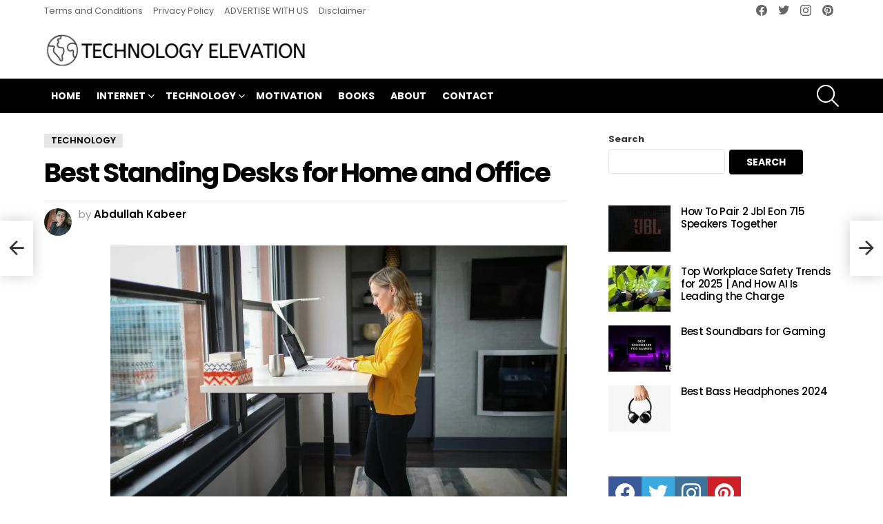

--- FILE ---
content_type: text/html; charset=UTF-8
request_url: https://www.technologyelevation.com/2022/11/best-standing-desks-for-home-and-office-in-2022.html
body_size: 32723
content:
<!DOCTYPE html>
<!--[if IE 8]>
<html class="no-js g1-off-outside lt-ie10 lt-ie9" id="ie8" lang="en-US"><![endif]-->
<!--[if IE 9]>
<html class="no-js g1-off-outside lt-ie10" id="ie9" lang="en-US"><![endif]-->
<!--[if !IE]><!-->
<html class="no-js g1-off-outside" lang="en-US"><!--<![endif]-->
<head>
	
	<meta name='impact-site-verification' value='-1543620023'>
		<meta name="ahrefs-site-verification" content="cacbae8e6bedbf6d9fcbc249c6169048e58f232f067354825f505a837c6bba4d">
	<meta charset="UTF-8"/>
	<link rel="profile" href="https://gmpg.org/xfn/11" />
	<link rel="pingback" href="https://www.technologyelevation.com/xmlrpc.php"/>

	<meta name='robots' content='index, follow, max-image-preview:large, max-snippet:-1, max-video-preview:-1' />
	<style>img:is([sizes="auto" i], [sizes^="auto," i]) { contain-intrinsic-size: 3000px 1500px }</style>
	
<meta name="viewport" content="initial-scale=1.0, minimum-scale=1.0, height=device-height, width=device-width" />

	<!-- This site is optimized with the Yoast SEO plugin v26.4 - https://yoast.com/wordpress/plugins/seo/ -->
	<title>6 Best Standing Desks for Home and Office in 2024</title>
	<meta name="description" content="Best Standing Desks for Home and Office In 2024 · 1. FEZBO Electric Standing Desk · 2. Seville Classics Airlift · 3. Husky Portable Jobsite Work" />
	<link rel="canonical" href="https://www.technologyelevation.com/2022/11/best-standing-desks-for-home-and-office-in-2022.html" />
	<meta property="og:locale" content="en_US" />
	<meta property="og:type" content="article" />
	<meta property="og:title" content="6 Best Standing Desks for Home and Office in 2024" />
	<meta property="og:description" content="Best Standing Desks for Home and Office In 2024 · 1. FEZBO Electric Standing Desk · 2. Seville Classics Airlift · 3. Husky Portable Jobsite Work" />
	<meta property="og:url" content="https://www.technologyelevation.com/2022/11/best-standing-desks-for-home-and-office-in-2022.html" />
	<meta property="og:site_name" content="Technology Elevation" />
	<meta property="article:publisher" content="https://www.facebook.com/Technologyelevation" />
	<meta property="article:published_time" content="2022-11-16T16:26:06+00:00" />
	<meta property="article:modified_time" content="2024-01-24T00:00:35+00:00" />
	<meta property="og:image" content="https://www.technologyelevation.com/wp-content/uploads/2022/11/Best-Standing-Desks-for-Home-and-Office-In-2022.webp" />
	<meta property="og:image:width" content="1920" />
	<meta property="og:image:height" content="1079" />
	<meta property="og:image:type" content="image/webp" />
	<meta name="author" content="Abdullah Kabeer" />
	<meta name="twitter:card" content="summary_large_image" />
	<meta name="twitter:creator" content="@technologyelev1" />
	<meta name="twitter:site" content="@technologyelev1" />
	<meta name="twitter:label1" content="Written by" />
	<meta name="twitter:data1" content="Abdullah Kabeer" />
	<meta name="twitter:label2" content="Est. reading time" />
	<meta name="twitter:data2" content="12 minutes" />
	<script type="application/ld+json" class="yoast-schema-graph">{"@context":"https://schema.org","@graph":[{"@type":"Article","@id":"https://www.technologyelevation.com/2022/11/best-standing-desks-for-home-and-office-in-2022.html#article","isPartOf":{"@id":"https://www.technologyelevation.com/2022/11/best-standing-desks-for-home-and-office-in-2022.html"},"author":{"name":"Abdullah Kabeer","@id":"https://www.technologyelevation.com/#/schema/person/8cdab5df27ee9e2c69178e0634b1de7e"},"headline":"Best Standing Desks for Home and Office","datePublished":"2022-11-16T16:26:06+00:00","dateModified":"2024-01-24T00:00:35+00:00","mainEntityOfPage":{"@id":"https://www.technologyelevation.com/2022/11/best-standing-desks-for-home-and-office-in-2022.html"},"wordCount":2502,"commentCount":0,"publisher":{"@id":"https://www.technologyelevation.com/#organization"},"image":{"@id":"https://www.technologyelevation.com/2022/11/best-standing-desks-for-home-and-office-in-2022.html#primaryimage"},"thumbnailUrl":"https://www.technologyelevation.com/wp-content/uploads/2022/11/Best-Standing-Desks-for-Home-and-Office-In-2022.webp","articleSection":["Technology"],"inLanguage":"en-US","potentialAction":[{"@type":"CommentAction","name":"Comment","target":["https://www.technologyelevation.com/2022/11/best-standing-desks-for-home-and-office-in-2022.html#respond"]}]},{"@type":"WebPage","@id":"https://www.technologyelevation.com/2022/11/best-standing-desks-for-home-and-office-in-2022.html","url":"https://www.technologyelevation.com/2022/11/best-standing-desks-for-home-and-office-in-2022.html","name":"6 Best Standing Desks for Home and Office in 2024","isPartOf":{"@id":"https://www.technologyelevation.com/#website"},"primaryImageOfPage":{"@id":"https://www.technologyelevation.com/2022/11/best-standing-desks-for-home-and-office-in-2022.html#primaryimage"},"image":{"@id":"https://www.technologyelevation.com/2022/11/best-standing-desks-for-home-and-office-in-2022.html#primaryimage"},"thumbnailUrl":"https://www.technologyelevation.com/wp-content/uploads/2022/11/Best-Standing-Desks-for-Home-and-Office-In-2022.webp","datePublished":"2022-11-16T16:26:06+00:00","dateModified":"2024-01-24T00:00:35+00:00","description":"Best Standing Desks for Home and Office In 2024 · 1. FEZBO Electric Standing Desk · 2. Seville Classics Airlift · 3. Husky Portable Jobsite Work","breadcrumb":{"@id":"https://www.technologyelevation.com/2022/11/best-standing-desks-for-home-and-office-in-2022.html#breadcrumb"},"inLanguage":"en-US","potentialAction":[{"@type":"ReadAction","target":["https://www.technologyelevation.com/2022/11/best-standing-desks-for-home-and-office-in-2022.html"]}]},{"@type":"ImageObject","inLanguage":"en-US","@id":"https://www.technologyelevation.com/2022/11/best-standing-desks-for-home-and-office-in-2022.html#primaryimage","url":"https://www.technologyelevation.com/wp-content/uploads/2022/11/Best-Standing-Desks-for-Home-and-Office-In-2022.webp","contentUrl":"https://www.technologyelevation.com/wp-content/uploads/2022/11/Best-Standing-Desks-for-Home-and-Office-In-2022.webp","width":1920,"height":1079,"caption":"Best Standing Desks for Home and Office in 2023"},{"@type":"BreadcrumbList","@id":"https://www.technologyelevation.com/2022/11/best-standing-desks-for-home-and-office-in-2022.html#breadcrumb","itemListElement":[{"@type":"ListItem","position":1,"name":"Home","item":"https://www.technologyelevation.com/"},{"@type":"ListItem","position":2,"name":"Best Standing Desks for Home and Office"}]},{"@type":"WebSite","@id":"https://www.technologyelevation.com/#website","url":"https://www.technologyelevation.com/","name":"Technology Elevation","description":"Latest Technology Reviews and Motivation","publisher":{"@id":"https://www.technologyelevation.com/#organization"},"potentialAction":[{"@type":"SearchAction","target":{"@type":"EntryPoint","urlTemplate":"https://www.technologyelevation.com/?s={search_term_string}"},"query-input":{"@type":"PropertyValueSpecification","valueRequired":true,"valueName":"search_term_string"}}],"inLanguage":"en-US"},{"@type":"Organization","@id":"https://www.technologyelevation.com/#organization","name":"Technology Elevation","url":"https://www.technologyelevation.com/","logo":{"@type":"ImageObject","inLanguage":"en-US","@id":"https://www.technologyelevation.com/#/schema/logo/image/","url":"https://www.technologyelevation.com/wp-content/uploads/2023/09/te-instagram-logo.jpg","contentUrl":"https://www.technologyelevation.com/wp-content/uploads/2023/09/te-instagram-logo.jpg","width":150,"height":150,"caption":"Technology Elevation"},"image":{"@id":"https://www.technologyelevation.com/#/schema/logo/image/"},"sameAs":["https://www.facebook.com/Technologyelevation","https://x.com/technologyelev1"]},{"@type":"Person","@id":"https://www.technologyelevation.com/#/schema/person/8cdab5df27ee9e2c69178e0634b1de7e","name":"Abdullah Kabeer","image":{"@type":"ImageObject","inLanguage":"en-US","@id":"https://www.technologyelevation.com/#/schema/person/image/","url":"https://secure.gravatar.com/avatar/03d1c19d1fcf3d89266a45aacbff41ed5e7297e90db08778fddbed9087b3a4cb?s=96&d=mm&r=g","contentUrl":"https://secure.gravatar.com/avatar/03d1c19d1fcf3d89266a45aacbff41ed5e7297e90db08778fddbed9087b3a4cb?s=96&d=mm&r=g","caption":"Abdullah Kabeer"},"description":"Abdullah Kabeer is the founder and editor-in-chief of Technology Elevation. He's a web geek, writer &amp; digital marketer, he has pivoted his career towards technology, with experience writing for tech, digital, and cryptocurrency blogs.","sameAs":["https://www.technologyelevation.com/"],"url":"https://www.technologyelevation.com/author/abdullahkabeer"}]}</script>
	<!-- / Yoast SEO plugin. -->


<script type='application/javascript'  id='pys-version-script'>console.log('PixelYourSite Free version 11.1.3');</script>
<link rel='dns-prefetch' href='//www.googletagmanager.com' />
<link rel='dns-prefetch' href='//fonts.googleapis.com' />
<link rel='dns-prefetch' href='//pagead2.googlesyndication.com' />
<link rel='preconnect' href='https://fonts.gstatic.com' />
<link rel="alternate" type="application/rss+xml" title="Technology Elevation &raquo; Feed" href="https://www.technologyelevation.com/feed" />
<link rel="alternate" type="application/rss+xml" title="Technology Elevation &raquo; Comments Feed" href="https://www.technologyelevation.com/comments/feed" />
<script type="text/javascript" id="wpp-js" src="https://www.technologyelevation.com/wp-content/plugins/wordpress-popular-posts/assets/js/wpp.min.js?ver=7.3.6" data-sampling="0" data-sampling-rate="100" data-api-url="https://www.technologyelevation.com/wp-json/wordpress-popular-posts" data-post-id="2877" data-token="cc53bebd3c" data-lang="0" data-debug="0"></script>
<link rel="alternate" type="application/rss+xml" title="Technology Elevation &raquo; Best Standing Desks for Home and Office Comments Feed" href="https://www.technologyelevation.com/2022/11/best-standing-desks-for-home-and-office-in-2022.html/feed" />
			<link rel="preload" href="https://www.technologyelevation.com/wp-content/plugins/canvas/assets/fonts/canvas-icons.woff" as="font" type="font/woff" crossorigin>
			<script type="text/javascript">
/* <![CDATA[ */
window._wpemojiSettings = {"baseUrl":"https:\/\/s.w.org\/images\/core\/emoji\/16.0.1\/72x72\/","ext":".png","svgUrl":"https:\/\/s.w.org\/images\/core\/emoji\/16.0.1\/svg\/","svgExt":".svg","source":{"concatemoji":"https:\/\/www.technologyelevation.com\/wp-includes\/js\/wp-emoji-release.min.js?ver=6.8.3"}};
/*! This file is auto-generated */
!function(s,n){var o,i,e;function c(e){try{var t={supportTests:e,timestamp:(new Date).valueOf()};sessionStorage.setItem(o,JSON.stringify(t))}catch(e){}}function p(e,t,n){e.clearRect(0,0,e.canvas.width,e.canvas.height),e.fillText(t,0,0);var t=new Uint32Array(e.getImageData(0,0,e.canvas.width,e.canvas.height).data),a=(e.clearRect(0,0,e.canvas.width,e.canvas.height),e.fillText(n,0,0),new Uint32Array(e.getImageData(0,0,e.canvas.width,e.canvas.height).data));return t.every(function(e,t){return e===a[t]})}function u(e,t){e.clearRect(0,0,e.canvas.width,e.canvas.height),e.fillText(t,0,0);for(var n=e.getImageData(16,16,1,1),a=0;a<n.data.length;a++)if(0!==n.data[a])return!1;return!0}function f(e,t,n,a){switch(t){case"flag":return n(e,"\ud83c\udff3\ufe0f\u200d\u26a7\ufe0f","\ud83c\udff3\ufe0f\u200b\u26a7\ufe0f")?!1:!n(e,"\ud83c\udde8\ud83c\uddf6","\ud83c\udde8\u200b\ud83c\uddf6")&&!n(e,"\ud83c\udff4\udb40\udc67\udb40\udc62\udb40\udc65\udb40\udc6e\udb40\udc67\udb40\udc7f","\ud83c\udff4\u200b\udb40\udc67\u200b\udb40\udc62\u200b\udb40\udc65\u200b\udb40\udc6e\u200b\udb40\udc67\u200b\udb40\udc7f");case"emoji":return!a(e,"\ud83e\udedf")}return!1}function g(e,t,n,a){var r="undefined"!=typeof WorkerGlobalScope&&self instanceof WorkerGlobalScope?new OffscreenCanvas(300,150):s.createElement("canvas"),o=r.getContext("2d",{willReadFrequently:!0}),i=(o.textBaseline="top",o.font="600 32px Arial",{});return e.forEach(function(e){i[e]=t(o,e,n,a)}),i}function t(e){var t=s.createElement("script");t.src=e,t.defer=!0,s.head.appendChild(t)}"undefined"!=typeof Promise&&(o="wpEmojiSettingsSupports",i=["flag","emoji"],n.supports={everything:!0,everythingExceptFlag:!0},e=new Promise(function(e){s.addEventListener("DOMContentLoaded",e,{once:!0})}),new Promise(function(t){var n=function(){try{var e=JSON.parse(sessionStorage.getItem(o));if("object"==typeof e&&"number"==typeof e.timestamp&&(new Date).valueOf()<e.timestamp+604800&&"object"==typeof e.supportTests)return e.supportTests}catch(e){}return null}();if(!n){if("undefined"!=typeof Worker&&"undefined"!=typeof OffscreenCanvas&&"undefined"!=typeof URL&&URL.createObjectURL&&"undefined"!=typeof Blob)try{var e="postMessage("+g.toString()+"("+[JSON.stringify(i),f.toString(),p.toString(),u.toString()].join(",")+"));",a=new Blob([e],{type:"text/javascript"}),r=new Worker(URL.createObjectURL(a),{name:"wpTestEmojiSupports"});return void(r.onmessage=function(e){c(n=e.data),r.terminate(),t(n)})}catch(e){}c(n=g(i,f,p,u))}t(n)}).then(function(e){for(var t in e)n.supports[t]=e[t],n.supports.everything=n.supports.everything&&n.supports[t],"flag"!==t&&(n.supports.everythingExceptFlag=n.supports.everythingExceptFlag&&n.supports[t]);n.supports.everythingExceptFlag=n.supports.everythingExceptFlag&&!n.supports.flag,n.DOMReady=!1,n.readyCallback=function(){n.DOMReady=!0}}).then(function(){return e}).then(function(){var e;n.supports.everything||(n.readyCallback(),(e=n.source||{}).concatemoji?t(e.concatemoji):e.wpemoji&&e.twemoji&&(t(e.twemoji),t(e.wpemoji)))}))}((window,document),window._wpemojiSettings);
/* ]]> */
</script>
<link rel='stylesheet' id='canvas-css' href='https://www.technologyelevation.com/wp-content/plugins/canvas/assets/css/canvas.css?ver=2.5.1' type='text/css' media='all' />
<style id='wp-emoji-styles-inline-css' type='text/css'>

	img.wp-smiley, img.emoji {
		display: inline !important;
		border: none !important;
		box-shadow: none !important;
		height: 1em !important;
		width: 1em !important;
		margin: 0 0.07em !important;
		vertical-align: -0.1em !important;
		background: none !important;
		padding: 0 !important;
	}
</style>
<style id='classic-theme-styles-inline-css' type='text/css'>
/*! This file is auto-generated */
.wp-block-button__link{color:#fff;background-color:#32373c;border-radius:9999px;box-shadow:none;text-decoration:none;padding:calc(.667em + 2px) calc(1.333em + 2px);font-size:1.125em}.wp-block-file__button{background:#32373c;color:#fff;text-decoration:none}
</style>
<link rel='stylesheet' id='canvas-block-alert-style-css' href='https://www.technologyelevation.com/wp-content/plugins/canvas/components/basic-elements/block-alert/block.css?ver=1750160378' type='text/css' media='all' />
<link rel='stylesheet' id='canvas-block-progress-style-css' href='https://www.technologyelevation.com/wp-content/plugins/canvas/components/basic-elements/block-progress/block.css?ver=1750160378' type='text/css' media='all' />
<link rel='stylesheet' id='canvas-block-collapsibles-style-css' href='https://www.technologyelevation.com/wp-content/plugins/canvas/components/basic-elements/block-collapsibles/block.css?ver=1750160378' type='text/css' media='all' />
<link rel='stylesheet' id='canvas-block-tabs-style-css' href='https://www.technologyelevation.com/wp-content/plugins/canvas/components/basic-elements/block-tabs/block.css?ver=1750160378' type='text/css' media='all' />
<link rel='stylesheet' id='canvas-block-section-heading-style-css' href='https://www.technologyelevation.com/wp-content/plugins/canvas/components/basic-elements/block-section-heading/block.css?ver=1750160378' type='text/css' media='all' />
<link rel='stylesheet' id='canvas-block-section-style-css' href='https://www.technologyelevation.com/wp-content/plugins/canvas/components/layout-blocks/block-section/block-section.css?ver=1750160378' type='text/css' media='all' />
<link rel='stylesheet' id='canvas-block-row-style-css' href='https://www.technologyelevation.com/wp-content/plugins/canvas/components/layout-blocks/block-row/block-row.css?ver=1750160378' type='text/css' media='all' />
<link rel='stylesheet' id='canvas-block-posts-style-css' href='https://www.technologyelevation.com/wp-content/plugins/canvas/components/posts/block-posts/block-posts.css?ver=1750160378' type='text/css' media='all' />
<link rel='stylesheet' id='canvas-justified-gallery-block-style-css' href='https://www.technologyelevation.com/wp-content/plugins/canvas/components/justified-gallery/block/block-justified-gallery.css?ver=1750160378' type='text/css' media='all' />
<link rel='stylesheet' id='canvas-slider-gallery-block-style-css' href='https://www.technologyelevation.com/wp-content/plugins/canvas/components/slider-gallery/block/block-slider-gallery.css?ver=1750160378' type='text/css' media='all' />
<link rel='stylesheet' id='canvas-block-posts-sidebar-css' href='https://www.technologyelevation.com/wp-content/plugins/canvas/components/posts/block-posts-sidebar/block-posts-sidebar.css?ver=1750160378' type='text/css' media='all' />
<style id='global-styles-inline-css' type='text/css'>
:root{--wp--preset--aspect-ratio--square: 1;--wp--preset--aspect-ratio--4-3: 4/3;--wp--preset--aspect-ratio--3-4: 3/4;--wp--preset--aspect-ratio--3-2: 3/2;--wp--preset--aspect-ratio--2-3: 2/3;--wp--preset--aspect-ratio--16-9: 16/9;--wp--preset--aspect-ratio--9-16: 9/16;--wp--preset--color--black: #000000;--wp--preset--color--cyan-bluish-gray: #abb8c3;--wp--preset--color--white: #ffffff;--wp--preset--color--pale-pink: #f78da7;--wp--preset--color--vivid-red: #cf2e2e;--wp--preset--color--luminous-vivid-orange: #ff6900;--wp--preset--color--luminous-vivid-amber: #fcb900;--wp--preset--color--light-green-cyan: #7bdcb5;--wp--preset--color--vivid-green-cyan: #00d084;--wp--preset--color--pale-cyan-blue: #8ed1fc;--wp--preset--color--vivid-cyan-blue: #0693e3;--wp--preset--color--vivid-purple: #9b51e0;--wp--preset--gradient--vivid-cyan-blue-to-vivid-purple: linear-gradient(135deg,rgba(6,147,227,1) 0%,rgb(155,81,224) 100%);--wp--preset--gradient--light-green-cyan-to-vivid-green-cyan: linear-gradient(135deg,rgb(122,220,180) 0%,rgb(0,208,130) 100%);--wp--preset--gradient--luminous-vivid-amber-to-luminous-vivid-orange: linear-gradient(135deg,rgba(252,185,0,1) 0%,rgba(255,105,0,1) 100%);--wp--preset--gradient--luminous-vivid-orange-to-vivid-red: linear-gradient(135deg,rgba(255,105,0,1) 0%,rgb(207,46,46) 100%);--wp--preset--gradient--very-light-gray-to-cyan-bluish-gray: linear-gradient(135deg,rgb(238,238,238) 0%,rgb(169,184,195) 100%);--wp--preset--gradient--cool-to-warm-spectrum: linear-gradient(135deg,rgb(74,234,220) 0%,rgb(151,120,209) 20%,rgb(207,42,186) 40%,rgb(238,44,130) 60%,rgb(251,105,98) 80%,rgb(254,248,76) 100%);--wp--preset--gradient--blush-light-purple: linear-gradient(135deg,rgb(255,206,236) 0%,rgb(152,150,240) 100%);--wp--preset--gradient--blush-bordeaux: linear-gradient(135deg,rgb(254,205,165) 0%,rgb(254,45,45) 50%,rgb(107,0,62) 100%);--wp--preset--gradient--luminous-dusk: linear-gradient(135deg,rgb(255,203,112) 0%,rgb(199,81,192) 50%,rgb(65,88,208) 100%);--wp--preset--gradient--pale-ocean: linear-gradient(135deg,rgb(255,245,203) 0%,rgb(182,227,212) 50%,rgb(51,167,181) 100%);--wp--preset--gradient--electric-grass: linear-gradient(135deg,rgb(202,248,128) 0%,rgb(113,206,126) 100%);--wp--preset--gradient--midnight: linear-gradient(135deg,rgb(2,3,129) 0%,rgb(40,116,252) 100%);--wp--preset--font-size--small: 13px;--wp--preset--font-size--medium: 20px;--wp--preset--font-size--large: 36px;--wp--preset--font-size--x-large: 42px;--wp--preset--spacing--20: 0.44rem;--wp--preset--spacing--30: 0.67rem;--wp--preset--spacing--40: 1rem;--wp--preset--spacing--50: 1.5rem;--wp--preset--spacing--60: 2.25rem;--wp--preset--spacing--70: 3.38rem;--wp--preset--spacing--80: 5.06rem;--wp--preset--shadow--natural: 6px 6px 9px rgba(0, 0, 0, 0.2);--wp--preset--shadow--deep: 12px 12px 50px rgba(0, 0, 0, 0.4);--wp--preset--shadow--sharp: 6px 6px 0px rgba(0, 0, 0, 0.2);--wp--preset--shadow--outlined: 6px 6px 0px -3px rgba(255, 255, 255, 1), 6px 6px rgba(0, 0, 0, 1);--wp--preset--shadow--crisp: 6px 6px 0px rgba(0, 0, 0, 1);}:where(.is-layout-flex){gap: 0.5em;}:where(.is-layout-grid){gap: 0.5em;}body .is-layout-flex{display: flex;}.is-layout-flex{flex-wrap: wrap;align-items: center;}.is-layout-flex > :is(*, div){margin: 0;}body .is-layout-grid{display: grid;}.is-layout-grid > :is(*, div){margin: 0;}:where(.wp-block-columns.is-layout-flex){gap: 2em;}:where(.wp-block-columns.is-layout-grid){gap: 2em;}:where(.wp-block-post-template.is-layout-flex){gap: 1.25em;}:where(.wp-block-post-template.is-layout-grid){gap: 1.25em;}.has-black-color{color: var(--wp--preset--color--black) !important;}.has-cyan-bluish-gray-color{color: var(--wp--preset--color--cyan-bluish-gray) !important;}.has-white-color{color: var(--wp--preset--color--white) !important;}.has-pale-pink-color{color: var(--wp--preset--color--pale-pink) !important;}.has-vivid-red-color{color: var(--wp--preset--color--vivid-red) !important;}.has-luminous-vivid-orange-color{color: var(--wp--preset--color--luminous-vivid-orange) !important;}.has-luminous-vivid-amber-color{color: var(--wp--preset--color--luminous-vivid-amber) !important;}.has-light-green-cyan-color{color: var(--wp--preset--color--light-green-cyan) !important;}.has-vivid-green-cyan-color{color: var(--wp--preset--color--vivid-green-cyan) !important;}.has-pale-cyan-blue-color{color: var(--wp--preset--color--pale-cyan-blue) !important;}.has-vivid-cyan-blue-color{color: var(--wp--preset--color--vivid-cyan-blue) !important;}.has-vivid-purple-color{color: var(--wp--preset--color--vivid-purple) !important;}.has-black-background-color{background-color: var(--wp--preset--color--black) !important;}.has-cyan-bluish-gray-background-color{background-color: var(--wp--preset--color--cyan-bluish-gray) !important;}.has-white-background-color{background-color: var(--wp--preset--color--white) !important;}.has-pale-pink-background-color{background-color: var(--wp--preset--color--pale-pink) !important;}.has-vivid-red-background-color{background-color: var(--wp--preset--color--vivid-red) !important;}.has-luminous-vivid-orange-background-color{background-color: var(--wp--preset--color--luminous-vivid-orange) !important;}.has-luminous-vivid-amber-background-color{background-color: var(--wp--preset--color--luminous-vivid-amber) !important;}.has-light-green-cyan-background-color{background-color: var(--wp--preset--color--light-green-cyan) !important;}.has-vivid-green-cyan-background-color{background-color: var(--wp--preset--color--vivid-green-cyan) !important;}.has-pale-cyan-blue-background-color{background-color: var(--wp--preset--color--pale-cyan-blue) !important;}.has-vivid-cyan-blue-background-color{background-color: var(--wp--preset--color--vivid-cyan-blue) !important;}.has-vivid-purple-background-color{background-color: var(--wp--preset--color--vivid-purple) !important;}.has-black-border-color{border-color: var(--wp--preset--color--black) !important;}.has-cyan-bluish-gray-border-color{border-color: var(--wp--preset--color--cyan-bluish-gray) !important;}.has-white-border-color{border-color: var(--wp--preset--color--white) !important;}.has-pale-pink-border-color{border-color: var(--wp--preset--color--pale-pink) !important;}.has-vivid-red-border-color{border-color: var(--wp--preset--color--vivid-red) !important;}.has-luminous-vivid-orange-border-color{border-color: var(--wp--preset--color--luminous-vivid-orange) !important;}.has-luminous-vivid-amber-border-color{border-color: var(--wp--preset--color--luminous-vivid-amber) !important;}.has-light-green-cyan-border-color{border-color: var(--wp--preset--color--light-green-cyan) !important;}.has-vivid-green-cyan-border-color{border-color: var(--wp--preset--color--vivid-green-cyan) !important;}.has-pale-cyan-blue-border-color{border-color: var(--wp--preset--color--pale-cyan-blue) !important;}.has-vivid-cyan-blue-border-color{border-color: var(--wp--preset--color--vivid-cyan-blue) !important;}.has-vivid-purple-border-color{border-color: var(--wp--preset--color--vivid-purple) !important;}.has-vivid-cyan-blue-to-vivid-purple-gradient-background{background: var(--wp--preset--gradient--vivid-cyan-blue-to-vivid-purple) !important;}.has-light-green-cyan-to-vivid-green-cyan-gradient-background{background: var(--wp--preset--gradient--light-green-cyan-to-vivid-green-cyan) !important;}.has-luminous-vivid-amber-to-luminous-vivid-orange-gradient-background{background: var(--wp--preset--gradient--luminous-vivid-amber-to-luminous-vivid-orange) !important;}.has-luminous-vivid-orange-to-vivid-red-gradient-background{background: var(--wp--preset--gradient--luminous-vivid-orange-to-vivid-red) !important;}.has-very-light-gray-to-cyan-bluish-gray-gradient-background{background: var(--wp--preset--gradient--very-light-gray-to-cyan-bluish-gray) !important;}.has-cool-to-warm-spectrum-gradient-background{background: var(--wp--preset--gradient--cool-to-warm-spectrum) !important;}.has-blush-light-purple-gradient-background{background: var(--wp--preset--gradient--blush-light-purple) !important;}.has-blush-bordeaux-gradient-background{background: var(--wp--preset--gradient--blush-bordeaux) !important;}.has-luminous-dusk-gradient-background{background: var(--wp--preset--gradient--luminous-dusk) !important;}.has-pale-ocean-gradient-background{background: var(--wp--preset--gradient--pale-ocean) !important;}.has-electric-grass-gradient-background{background: var(--wp--preset--gradient--electric-grass) !important;}.has-midnight-gradient-background{background: var(--wp--preset--gradient--midnight) !important;}.has-small-font-size{font-size: var(--wp--preset--font-size--small) !important;}.has-medium-font-size{font-size: var(--wp--preset--font-size--medium) !important;}.has-large-font-size{font-size: var(--wp--preset--font-size--large) !important;}.has-x-large-font-size{font-size: var(--wp--preset--font-size--x-large) !important;}
:where(.wp-block-post-template.is-layout-flex){gap: 1.25em;}:where(.wp-block-post-template.is-layout-grid){gap: 1.25em;}
:where(.wp-block-columns.is-layout-flex){gap: 2em;}:where(.wp-block-columns.is-layout-grid){gap: 2em;}
:root :where(.wp-block-pullquote){font-size: 1.5em;line-height: 1.6;}
</style>
<link rel='stylesheet' id='absolute-reviews-css' href='https://www.technologyelevation.com/wp-content/plugins/absolute-reviews/public/css/absolute-reviews-public.css?ver=1.1.6' type='text/css' media='all' />
<link rel='stylesheet' id='adace-style-css' href='https://www.technologyelevation.com/wp-content/plugins/ad-ace/assets/css/style.min.css?ver=1.3.26' type='text/css' media='all' />
<link rel='stylesheet' id='shoppable-images-css-css' href='https://www.technologyelevation.com/wp-content/plugins/ad-ace/assets/css/shoppable-images-front.min.css?ver=1.3.26' type='text/css' media='all' />
<link rel='stylesheet' id='canvas-block-heading-style-css' href='https://www.technologyelevation.com/wp-content/plugins/canvas/components/content-formatting/block-heading/block.css?ver=1750160378' type='text/css' media='all' />
<link rel='stylesheet' id='canvas-block-list-style-css' href='https://www.technologyelevation.com/wp-content/plugins/canvas/components/content-formatting/block-list/block.css?ver=1750160378' type='text/css' media='all' />
<link rel='stylesheet' id='canvas-block-paragraph-style-css' href='https://www.technologyelevation.com/wp-content/plugins/canvas/components/content-formatting/block-paragraph/block.css?ver=1750160378' type='text/css' media='all' />
<link rel='stylesheet' id='canvas-block-separator-style-css' href='https://www.technologyelevation.com/wp-content/plugins/canvas/components/content-formatting/block-separator/block.css?ver=1750160378' type='text/css' media='all' />
<link rel='stylesheet' id='canvas-block-group-style-css' href='https://www.technologyelevation.com/wp-content/plugins/canvas/components/basic-elements/block-group/block.css?ver=1750160378' type='text/css' media='all' />
<link rel='stylesheet' id='canvas-block-cover-style-css' href='https://www.technologyelevation.com/wp-content/plugins/canvas/components/basic-elements/block-cover/block.css?ver=1750160378' type='text/css' media='all' />
<link rel='stylesheet' id='cace-all-css' href='https://www.technologyelevation.com/wp-content/plugins/comment-ace/assets/css/all.min.css?ver=1.0.6' type='text/css' media='all' />
<link rel='stylesheet' id='dashicons-css' href='https://www.technologyelevation.com/wp-includes/css/dashicons.min.css?ver=6.8.3' type='text/css' media='all' />
<link rel='stylesheet' id='everest-forms-general-css' href='https://www.technologyelevation.com/wp-content/plugins/everest-forms/assets/css/everest-forms.css?ver=3.4.1' type='text/css' media='all' />
<link rel='stylesheet' id='jquery-intl-tel-input-css' href='https://www.technologyelevation.com/wp-content/plugins/everest-forms/assets/css/intlTelInput.css?ver=3.4.1' type='text/css' media='all' />
<link rel='stylesheet' id='mace-lazy-load-youtube-css' href='https://www.technologyelevation.com/wp-content/plugins/media-ace/includes/lazy-load/assets/css/youtube.min.css?ver=1.4.12' type='text/css' media='all' />
<link rel='stylesheet' id='mace-gallery-css' href='https://www.technologyelevation.com/wp-content/plugins/media-ace/includes/gallery/css/gallery.min.css?ver=6.8.3' type='text/css' media='all' />
<link rel='stylesheet' id='jquery-magnific-popup-css' href='https://www.technologyelevation.com/wp-content/plugins/snax/assets/js/jquery.magnific-popup/magnific-popup.css?ver=6.8.3' type='text/css' media='all' />
<link rel='stylesheet' id='snax-css' href='https://www.technologyelevation.com/wp-content/plugins/snax/css/snax.min.css?ver=1.92' type='text/css' media='all' />
<link rel='stylesheet' id='wyr-main-css' href='https://www.technologyelevation.com/wp-content/plugins/whats-your-reaction/css/main.min.css?ver=1.3.18' type='text/css' media='all' />
<link rel='stylesheet' id='ez-toc-css' href='https://www.technologyelevation.com/wp-content/plugins/easy-table-of-contents/assets/css/screen.min.css?ver=2.0.77' type='text/css' media='all' />
<style id='ez-toc-inline-css' type='text/css'>
div#ez-toc-container .ez-toc-title {font-size: 120%;}div#ez-toc-container .ez-toc-title {font-weight: 500;}div#ez-toc-container ul li , div#ez-toc-container ul li a {font-size: 95%;}div#ez-toc-container ul li , div#ez-toc-container ul li a {font-weight: 500;}div#ez-toc-container nav ul ul li {font-size: 90%;}.ez-toc-box-title {font-weight: bold; margin-bottom: 10px; text-align: center; text-transform: uppercase; letter-spacing: 1px; color: #666; padding-bottom: 5px;position:absolute;top:-4%;left:5%;background-color: inherit;transition: top 0.3s ease;}.ez-toc-box-title.toc-closed {top:-25%;}
.ez-toc-container-direction {direction: ltr;}.ez-toc-counter ul{counter-reset: item ;}.ez-toc-counter nav ul li a::before {content: counters(item, '.', decimal) '. ';display: inline-block;counter-increment: item;flex-grow: 0;flex-shrink: 0;margin-right: .2em; float: left; }.ez-toc-widget-direction {direction: ltr;}.ez-toc-widget-container ul{counter-reset: item ;}.ez-toc-widget-container nav ul li a::before {content: counters(item, '.', decimal) '. ';display: inline-block;counter-increment: item;flex-grow: 0;flex-shrink: 0;margin-right: .2em; float: left; }
</style>
<link rel='stylesheet' id='wordpress-popular-posts-css-css' href='https://www.technologyelevation.com/wp-content/plugins/wordpress-popular-posts/assets/css/wpp.css?ver=7.3.6' type='text/css' media='all' />
<link rel='stylesheet' id='g1-main-css' href='https://www.technologyelevation.com/wp-content/themes/wp.finalpack.9.2.1/bimber/css/9.2.1/styles/original/all-light.min.css?ver=9.2.1' type='text/css' media='all' />
<link rel='stylesheet' id='bimber-single-css' href='https://www.technologyelevation.com/wp-content/themes/wp.finalpack.9.2.1/bimber/css/9.2.1/styles/original/single-light.min.css?ver=9.2.1' type='text/css' media='all' />
<link rel='stylesheet' id='bimber-comments-css' href='https://www.technologyelevation.com/wp-content/themes/wp.finalpack.9.2.1/bimber/css/9.2.1/styles/original/comments-light.min.css?ver=9.2.1' type='text/css' media='all' />
<link rel='stylesheet' id='bimber-google-fonts-css' href='//fonts.googleapis.com/css?family=Roboto%3A400%2C300%2C500%2C600%2C700%2C900%7CPoppins%3A400%2C300%2C500%2C600%2C700&#038;subset=latin%2Clatin-ext&#038;display=swap&#038;ver=9.2.1' type='text/css' media='all' />
<link rel='stylesheet' id='bimber-dynamic-style-css' href='https://www.technologyelevation.com/wp-content/uploads/dynamic-style-1721683569.css' type='text/css' media='all' />
<link rel='stylesheet' id='cace-form-css' href='https://www.technologyelevation.com/wp-content/plugins/comment-ace/assets/css/form.min.css?ver=1.0.6' type='text/css' media='all' />
<link rel='stylesheet' id='bimber-snax-extra-css' href='https://www.technologyelevation.com/wp-content/themes/wp.finalpack.9.2.1/bimber/css/9.2.1/styles/original/snax-extra-light.min.css?ver=9.2.1' type='text/css' media='all' />
<link rel='stylesheet' id='bimber-mashshare-css' href='https://www.technologyelevation.com/wp-content/themes/wp.finalpack.9.2.1/bimber/css/9.2.1/styles/original/mashshare-light.min.css?ver=9.2.1' type='text/css' media='all' />
<link rel='stylesheet' id='wpgdprc-front-css-css' href='https://www.technologyelevation.com/wp-content/plugins/wp-gdpr-compliance/Assets/css/front.css?ver=1651596444' type='text/css' media='all' />
<style id='wpgdprc-front-css-inline-css' type='text/css'>
:root{--wp-gdpr--bar--background-color: #000000;--wp-gdpr--bar--color: #ffffff;--wp-gdpr--button--background-color: #000000;--wp-gdpr--button--background-color--darken: #000000;--wp-gdpr--button--color: #ffffff;}
</style>
<script type="text/javascript" id="jquery-core-js-extra">
/* <![CDATA[ */
var pysFacebookRest = {"restApiUrl":"https:\/\/www.technologyelevation.com\/wp-json\/pys-facebook\/v1\/event","debug":""};
/* ]]> */
</script>
<script type="text/javascript" src="https://www.technologyelevation.com/wp-includes/js/jquery/jquery.min.js?ver=3.7.1" id="jquery-core-js"></script>
<script type="text/javascript" src="https://www.technologyelevation.com/wp-includes/js/jquery/jquery-migrate.min.js?ver=3.4.1" id="jquery-migrate-js"></script>
<script data-minify="1" type="text/javascript" src="https://www.technologyelevation.com/wp-content/cache/min/1/wp-content/plugins/ad-ace/assets/js/slot-slideup.js?ver=1724625902" id="adace-slot-slideup-js"></script>
<script data-minify="1" type="text/javascript" src="https://www.technologyelevation.com/wp-content/cache/min/1/wp-content/plugins/ad-ace/includes/shoppable-images/assets/js/shoppable-images-front.js?ver=1724625902" id="shoppable-images-js-js"></script>
<script data-minify="1" type="text/javascript" src="https://www.technologyelevation.com/wp-content/cache/min/1/wp-content/plugins/ad-ace/assets/js/coupons.js?ver=1724625902" id="adace-coupons-js"></script>
<script type="text/javascript" src="https://www.technologyelevation.com/wp-content/themes/wp.finalpack.9.2.1/bimber/js/modernizr/modernizr-custom.min.js?ver=3.3.0" id="modernizr-js"></script>
<script type="text/javascript" id="commentace-core-js-extra">
/* <![CDATA[ */
var commentace = {"ajax_url":"https:\/\/www.technologyelevation.com\/wp-admin\/admin-ajax.php","nonce":"17a081bdff","in_debug_mode":"","user_logged_in":"","login_url":"https:\/\/www.technologyelevation.com\/wp-login.php?snax_login_popup=on","number_format":{"decimals":0,"dec_point":".","thousands_sep":","},"i18n":{"remove":"Remove","login_required":"You must be logged in to perform that action","copied_to_clipboard":"Copied to your clipboard"}};
/* ]]> */
</script>
<script data-minify="1" type="text/javascript" src="https://www.technologyelevation.com/wp-content/cache/min/1/wp-content/plugins/comment-ace/assets/js/core.js?ver=1724626075" id="commentace-core-js"></script>
<script data-minify="1" type="text/javascript" src="https://www.technologyelevation.com/wp-content/cache/min/1/wp-content/plugins/comment-ace/assets/js/comments.js?ver=1724626075" id="commentace-comments-js"></script>
<script type="text/javascript" src="https://www.technologyelevation.com/wp-content/plugins/pixelyoursite/dist/scripts/jquery.bind-first-0.2.3.min.js?ver=6.8.3" id="jquery-bind-first-js"></script>
<script type="text/javascript" src="https://www.technologyelevation.com/wp-content/plugins/pixelyoursite/dist/scripts/js.cookie-2.1.3.min.js?ver=2.1.3" id="js-cookie-pys-js"></script>
<script type="text/javascript" src="https://www.technologyelevation.com/wp-content/plugins/pixelyoursite/dist/scripts/tld.min.js?ver=2.3.1" id="js-tld-js"></script>
<script type="text/javascript" id="pys-js-extra">
/* <![CDATA[ */
var pysOptions = {"staticEvents":{"facebook":{"init_event":[{"delay":0,"type":"static","ajaxFire":false,"name":"PageView","pixelIds":["9882470558489589"],"eventID":"177fdf52-f294-4c33-9033-41ff55dd6015","params":{"post_category":"Technology","page_title":"Best Standing Desks for Home and Office","post_type":"post","post_id":2877,"plugin":"PixelYourSite","user_role":"guest","event_url":"www.technologyelevation.com\/2022\/11\/best-standing-desks-for-home-and-office-in-2022.html"},"e_id":"init_event","ids":[],"hasTimeWindow":false,"timeWindow":0,"woo_order":"","edd_order":""}]}},"dynamicEvents":[],"triggerEvents":[],"triggerEventTypes":[],"facebook":{"pixelIds":["9882470558489589"],"advancedMatching":{"external_id":"cbafbabfdadccfcfbdeeaecccf"},"advancedMatchingEnabled":true,"removeMetadata":false,"wooVariableAsSimple":false,"serverApiEnabled":true,"wooCRSendFromServer":false,"send_external_id":null,"enabled_medical":false,"do_not_track_medical_param":["event_url","post_title","page_title","landing_page","content_name","categories","category_name","tags"],"meta_ldu":false},"debug":"","siteUrl":"https:\/\/www.technologyelevation.com","ajaxUrl":"https:\/\/www.technologyelevation.com\/wp-admin\/admin-ajax.php","ajax_event":"2a89c0ccac","enable_remove_download_url_param":"1","cookie_duration":"7","last_visit_duration":"60","enable_success_send_form":"","ajaxForServerEvent":"1","ajaxForServerStaticEvent":"1","useSendBeacon":"1","send_external_id":"1","external_id_expire":"180","track_cookie_for_subdomains":"1","google_consent_mode":"1","gdpr":{"ajax_enabled":false,"all_disabled_by_api":false,"facebook_disabled_by_api":false,"analytics_disabled_by_api":false,"google_ads_disabled_by_api":false,"pinterest_disabled_by_api":false,"bing_disabled_by_api":false,"externalID_disabled_by_api":false,"facebook_prior_consent_enabled":true,"analytics_prior_consent_enabled":true,"google_ads_prior_consent_enabled":null,"pinterest_prior_consent_enabled":true,"bing_prior_consent_enabled":true,"cookiebot_integration_enabled":false,"cookiebot_facebook_consent_category":"marketing","cookiebot_analytics_consent_category":"statistics","cookiebot_tiktok_consent_category":"marketing","cookiebot_google_ads_consent_category":"marketing","cookiebot_pinterest_consent_category":"marketing","cookiebot_bing_consent_category":"marketing","consent_magic_integration_enabled":false,"real_cookie_banner_integration_enabled":false,"cookie_notice_integration_enabled":false,"cookie_law_info_integration_enabled":false,"analytics_storage":{"enabled":true,"value":"granted","filter":false},"ad_storage":{"enabled":true,"value":"granted","filter":false},"ad_user_data":{"enabled":true,"value":"granted","filter":false},"ad_personalization":{"enabled":true,"value":"granted","filter":false}},"cookie":{"disabled_all_cookie":false,"disabled_start_session_cookie":false,"disabled_advanced_form_data_cookie":false,"disabled_landing_page_cookie":false,"disabled_first_visit_cookie":false,"disabled_trafficsource_cookie":false,"disabled_utmTerms_cookie":false,"disabled_utmId_cookie":false},"tracking_analytics":{"TrafficSource":"direct","TrafficLanding":"undefined","TrafficUtms":[],"TrafficUtmsId":[]},"GATags":{"ga_datalayer_type":"default","ga_datalayer_name":"dataLayerPYS"},"woo":{"enabled":false},"edd":{"enabled":false},"cache_bypass":"1763536292"};
/* ]]> */
</script>
<script data-minify="1" type="text/javascript" src="https://www.technologyelevation.com/wp-content/cache/min/1/wp-content/plugins/pixelyoursite/dist/scripts/public.js?ver=1724625902" id="pys-js"></script>

<!-- Google tag (gtag.js) snippet added by Site Kit -->
<!-- Google Analytics snippet added by Site Kit -->
<script type="text/javascript" src="https://www.googletagmanager.com/gtag/js?id=G-JTS2T1SZ7K" id="google_gtagjs-js" async></script>
<script type="text/javascript" id="google_gtagjs-js-after">
/* <![CDATA[ */
window.dataLayer = window.dataLayer || [];function gtag(){dataLayer.push(arguments);}
gtag("set","linker",{"domains":["www.technologyelevation.com"]});
gtag("js", new Date());
gtag("set", "developer_id.dZTNiMT", true);
gtag("config", "G-JTS2T1SZ7K");
/* ]]> */
</script>
<script type="text/javascript" id="wpgdprc-front-js-js-extra">
/* <![CDATA[ */
var wpgdprcFront = {"ajaxUrl":"https:\/\/www.technologyelevation.com\/wp-admin\/admin-ajax.php","ajaxNonce":"f170a98e8d","ajaxArg":"security","pluginPrefix":"wpgdprc","blogId":"1","isMultiSite":"","locale":"en_US","showSignUpModal":"","showFormModal":"","cookieName":"wpgdprc-consent","consentVersion":"","path":"\/","prefix":"wpgdprc"};
/* ]]> */
</script>
<script type="text/javascript" src="https://www.technologyelevation.com/wp-content/plugins/wp-gdpr-compliance/Assets/js/front.min.js?ver=1636986534" id="wpgdprc-front-js-js"></script>
<link rel="https://api.w.org/" href="https://www.technologyelevation.com/wp-json/" /><link rel="alternate" title="JSON" type="application/json" href="https://www.technologyelevation.com/wp-json/wp/v2/posts/2877" /><link rel="EditURI" type="application/rsd+xml" title="RSD" href="https://www.technologyelevation.com/xmlrpc.php?rsd" />
<link rel='shortlink' href='https://www.technologyelevation.com/?p=2877' />
<link rel="alternate" title="oEmbed (JSON)" type="application/json+oembed" href="https://www.technologyelevation.com/wp-json/oembed/1.0/embed?url=https%3A%2F%2Fwww.technologyelevation.com%2F2022%2F11%2Fbest-standing-desks-for-home-and-office-in-2022.html" />
<link rel="alternate" title="oEmbed (XML)" type="text/xml+oembed" href="https://www.technologyelevation.com/wp-json/oembed/1.0/embed?url=https%3A%2F%2Fwww.technologyelevation.com%2F2022%2F11%2Fbest-standing-desks-for-home-and-office-in-2022.html&#038;format=xml" />
		<link rel="preload" href="https://www.technologyelevation.com/wp-content/plugins/absolute-reviews/fonts/absolute-reviews-icons.woff" as="font" type="font/woff" crossorigin>
		<link rel="preload" href="https://www.technologyelevation.com/wp-content/plugins/g1-socials/css/iconfont/fonts/g1-socials.woff" as="font" type="font/woff" crossorigin="anonymous"><meta name="generator" content="Site Kit by Google 1.166.0" />	<style>
		.lazyload, .lazyloading {
			opacity: 0;
		}
		.lazyloaded {
			opacity: 1;
		}
		.lazyload,
		.lazyloading,
		.lazyloaded {
			transition: opacity 0.175s ease-in-out;
		}

		iframe.lazyloading {
			opacity: 1;
			transition: opacity 0.375s ease-in-out;
			background: #f2f2f2 no-repeat center;
		}
		iframe.lazyloaded {
			opacity: 1;
		}
	</style>
	<link rel="preload" href="https://www.technologyelevation.com/wp-content/plugins/snax/css/snaxicon/fonts/snaxicon.woff" as="font" type="font/woff" crossorigin="anonymous">            <style id="wpp-loading-animation-styles">@-webkit-keyframes bgslide{from{background-position-x:0}to{background-position-x:-200%}}@keyframes bgslide{from{background-position-x:0}to{background-position-x:-200%}}.wpp-widget-block-placeholder,.wpp-shortcode-placeholder{margin:0 auto;width:60px;height:3px;background:#dd3737;background:linear-gradient(90deg,#dd3737 0%,#571313 10%,#dd3737 100%);background-size:200% auto;border-radius:3px;-webkit-animation:bgslide 1s infinite linear;animation:bgslide 1s infinite linear}</style>
            	<style>
	@font-face {
		font-family: "bimber";
							src:url("https://www.technologyelevation.com/wp-content/themes/wp.finalpack.9.2.1/bimber/css/9.2.1/bimber/fonts/bimber.eot");
			src:url("https://www.technologyelevation.com/wp-content/themes/wp.finalpack.9.2.1/bimber/css/9.2.1/bimber/fonts/bimber.eot?#iefix") format("embedded-opentype"),
			url("https://www.technologyelevation.com/wp-content/themes/wp.finalpack.9.2.1/bimber/css/9.2.1/bimber/fonts/bimber.woff") format("woff"),
			url("https://www.technologyelevation.com/wp-content/themes/wp.finalpack.9.2.1/bimber/css/9.2.1/bimber/fonts/bimber.ttf") format("truetype"),
			url("https://www.technologyelevation.com/wp-content/themes/wp.finalpack.9.2.1/bimber/css/9.2.1/bimber/fonts/bimber.svg#bimber") format("svg");
				font-weight: normal;
		font-style: normal;
		font-display: block;
	}
	</style>
	
<!-- Google AdSense meta tags added by Site Kit -->
<meta name="google-adsense-platform-account" content="ca-host-pub-2644536267352236">
<meta name="google-adsense-platform-domain" content="sitekit.withgoogle.com">
<!-- End Google AdSense meta tags added by Site Kit -->
<meta name="generator" content="Elementor 3.33.1; features: additional_custom_breakpoints; settings: css_print_method-external, google_font-enabled, font_display-auto">
	<script>if ('#_' === window.location.hash) window.location.href='https://www.technologyelevation.com/wp-admin/options-general.php?page=g1_socials_options&tab=g1_socials_instagram';</script>
				<style>
				.e-con.e-parent:nth-of-type(n+4):not(.e-lazyloaded):not(.e-no-lazyload),
				.e-con.e-parent:nth-of-type(n+4):not(.e-lazyloaded):not(.e-no-lazyload) * {
					background-image: none !important;
				}
				@media screen and (max-height: 1024px) {
					.e-con.e-parent:nth-of-type(n+3):not(.e-lazyloaded):not(.e-no-lazyload),
					.e-con.e-parent:nth-of-type(n+3):not(.e-lazyloaded):not(.e-no-lazyload) * {
						background-image: none !important;
					}
				}
				@media screen and (max-height: 640px) {
					.e-con.e-parent:nth-of-type(n+2):not(.e-lazyloaded):not(.e-no-lazyload),
					.e-con.e-parent:nth-of-type(n+2):not(.e-lazyloaded):not(.e-no-lazyload) * {
						background-image: none !important;
					}
				}
			</style>
			<link rel="preload" href="https://www.technologyelevation.com/wp-content/plugins/comment-ace/assets/css/iconfont/fonts/cace.woff" as="font" type="font/woff" crossorigin="anonymous">
<!-- Google AdSense snippet added by Site Kit -->
<script type="text/javascript" async="async" src="https://pagead2.googlesyndication.com/pagead/js/adsbygoogle.js?client=ca-pub-6179036945944537&amp;host=ca-host-pub-2644536267352236" crossorigin="anonymous"></script>

<!-- End Google AdSense snippet added by Site Kit -->
<link rel="icon" href="https://www.technologyelevation.com/wp-content/uploads/2022/03/cropped-tech2-32x32.png" sizes="32x32" />
<link rel="icon" href="https://www.technologyelevation.com/wp-content/uploads/2022/03/cropped-tech2-192x192.png" sizes="192x192" />
<link rel="apple-touch-icon" href="https://www.technologyelevation.com/wp-content/uploads/2022/03/cropped-tech2-180x180.png" />
<meta name="msapplication-TileImage" content="https://www.technologyelevation.com/wp-content/uploads/2022/03/cropped-tech2-270x270.png" />
	<script>if("undefined"!=typeof localStorage){var nsfwItemId=document.getElementsByName("g1:nsfw-item-id");nsfwItemId=nsfwItemId.length>0?nsfwItemId[0].getAttribute("content"):"g1_nsfw_off",window.g1SwitchNSFW=function(e){e?(localStorage.setItem(nsfwItemId,1),document.documentElement.classList.add("g1-nsfw-off")):(localStorage.removeItem(nsfwItemId),document.documentElement.classList.remove("g1-nsfw-off"))};try{var nsfwmode=localStorage.getItem(nsfwItemId);window.g1SwitchNSFW(nsfwmode)}catch(e){}}</script>
	</head>

<body class="wp-singular post-template-default single single-post postid-2877 single-format-standard wp-embed-responsive wp-theme-wpfinalpack921bimber everest-forms-no-js snax-hoverable g1-layout-stretched g1-hoverable g1-has-mobile-logo g1-sidebar-normal elementor-default elementor-kit-552" itemscope="" itemtype="http://schema.org/WebPage" >

<div class="g1-body-inner">

	<div id="page">
		

		

					<div class="g1-row g1-row-layout-page g1-hb-row g1-hb-row-normal g1-hb-row-a g1-hb-row-1 g1-hb-boxed g1-hb-sticky-off g1-hb-shadow-off">
			<div class="g1-row-inner">
				<div class="g1-column g1-dropable">
											<div class="g1-bin-1 g1-bin-grow-off">
							<div class="g1-bin g1-bin-align-left">
																	<!-- BEGIN .g1-secondary-nav -->
<nav id="g1-secondary-nav" class="g1-secondary-nav"><ul id="g1-secondary-nav-menu" class="g1-secondary-nav-menu g1-menu-h"><li id="menu-item-648" class="menu-item menu-item-type-post_type menu-item-object-page menu-item-g1-standard menu-item-648"><a href="https://www.technologyelevation.com/terms-and-conditions.html">Terms and Conditions</a></li>
<li id="menu-item-649" class="menu-item menu-item-type-post_type menu-item-object-page menu-item-g1-standard menu-item-649"><a href="https://www.technologyelevation.com/privacy-policy.html">Privacy Policy</a></li>
<li id="menu-item-650" class="menu-item menu-item-type-post_type menu-item-object-page menu-item-g1-standard menu-item-650"><a href="https://www.technologyelevation.com/advertise-with-us.html">ADVERTISE WITH US</a></li>
<li id="menu-item-651" class="menu-item menu-item-type-post_type menu-item-object-page menu-item-g1-standard menu-item-651"><a href="https://www.technologyelevation.com/disclaimer.html">Disclaimer</a></li>
</ul></nav><!-- END .g1-secondary-nav -->
															</div>
						</div>
											<div class="g1-bin-2 g1-bin-grow-off">
							<div class="g1-bin g1-bin-align-center">
															</div>
						</div>
											<div class="g1-bin-3 g1-bin-grow-off">
							<div class="g1-bin g1-bin-align-right">
																	<ul id="g1-social-icons-1" class="g1-socials-items g1-socials-items-tpl-grid g1-socials-hb-list g1-socials-s  ">
			<li class="g1-socials-item g1-socials-item-facebook">
	   <a class="g1-socials-item-link" href="https://www.facebook.com/Technologyelevation" target="_blank" rel="noopener">
		   <span class="g1-socials-item-icon g1-socials-item-icon-48 g1-socials-item-icon-text g1-socials-item-icon-facebook"></span>
		   <span class="g1-socials-item-tooltip">
			   <span class="g1-socials-item-tooltip-inner">Facebook</span>
		   </span>
	   </a>
	</li>
			<li class="g1-socials-item g1-socials-item-twitter">
	   <a class="g1-socials-item-link" href="https://twitter.com/technologyelev1" target="_blank" rel="noopener">
		   <span class="g1-socials-item-icon g1-socials-item-icon-48 g1-socials-item-icon-text g1-socials-item-icon-twitter"></span>
		   <span class="g1-socials-item-tooltip">
			   <span class="g1-socials-item-tooltip-inner">Twitter</span>
		   </span>
	   </a>
	</li>
			<li class="g1-socials-item g1-socials-item-instagram">
	   <a class="g1-socials-item-link" href="https://www.instagram.com/technologyheights/?hl=en" target="_blank" rel="noopener">
		   <span class="g1-socials-item-icon g1-socials-item-icon-48 g1-socials-item-icon-text g1-socials-item-icon-instagram"></span>
		   <span class="g1-socials-item-tooltip">
			   <span class="g1-socials-item-tooltip-inner">instagram</span>
		   </span>
	   </a>
	</li>
			<li class="g1-socials-item g1-socials-item-pinterest">
	   <a class="g1-socials-item-link" href="https://www.pinterest.com/technologyelevation/" target="_blank" rel="noopener">
		   <span class="g1-socials-item-icon g1-socials-item-icon-48 g1-socials-item-icon-text g1-socials-item-icon-pinterest"></span>
		   <span class="g1-socials-item-tooltip">
			   <span class="g1-socials-item-tooltip-inner">Pinterest</span>
		   </span>
	   </a>
	</li>
	</ul>
															</div>
						</div>
									</div>
			</div>
			<div class="g1-row-background"></div>
		</div>
			<div class="g1-row g1-row-layout-page g1-hb-row g1-hb-row-normal g1-hb-row-b g1-hb-row-2 g1-hb-boxed g1-hb-sticky-off g1-hb-shadow-off">
			<div class="g1-row-inner">
				<div class="g1-column g1-dropable">
											<div class="g1-bin-1 g1-bin-grow-off">
							<div class="g1-bin g1-bin-align-left">
																	<div class="g1-id g1-id-desktop">
			<p class="g1-mega g1-mega-1st site-title">
	
			<a class="g1-logo-wrapper"
			   href="https://www.technologyelevation.com/" rel="home">
									<picture class="g1-logo g1-logo-default">
						<source media="(min-width: 1025px)" srcset="https://www.technologyelevation.com/wp-content/uploads/2022/03/new-one.png 2x,https://www.technologyelevation.com/wp-content/uploads/2022/03/new-one.png 1x">
						<source media="(max-width: 1024px)" srcset="data:image/svg+xml,%3Csvg%20xmlns%3D%27http%3A%2F%2Fwww.w3.org%2F2000%2Fsvg%27%20viewBox%3D%270%200%20380%200%27%2F%3E">
						<img
							src="https://www.technologyelevation.com/wp-content/uploads/2022/03/new-one.png"
							width="380"
							height="0"
							alt="Technology Elevation" />
					</picture>

												</a>

			</p>
	
            <script>
            try {
                if ( localStorage.getItem(skinItemId ) ) {
                    var _g1;
                    _g1 = document.getElementById('g1-logo-inverted-img');
                    _g1.classList.remove('lazyload');
                    _g1.setAttribute('src', _g1.getAttribute('data-src') );

                    _g1 = document.getElementById('g1-logo-inverted-source');
                    _g1.setAttribute('srcset', _g1.getAttribute('data-srcset'));
                }
            } catch(e) {}
        </script>
    
	</div>															</div>
						</div>
											<div class="g1-bin-2 g1-bin-grow-off">
							<div class="g1-bin g1-bin-align-center">
															</div>
						</div>
											<div class="g1-bin-3 g1-bin-grow-off">
							<div class="g1-bin g1-bin-align-right">
															</div>
						</div>
									</div>
			</div>
			<div class="g1-row-background"></div>
		</div>
			<div class="g1-row g1-row-layout-page g1-hb-row g1-hb-row-normal g1-hb-row-c g1-hb-row-3 g1-hb-boxed g1-hb-sticky-off g1-hb-shadow-off">
			<div class="g1-row-inner">
				<div class="g1-column g1-dropable">
											<div class="g1-bin-1 g1-bin-grow-off">
							<div class="g1-bin g1-bin-align-left">
																	<!-- BEGIN .g1-primary-nav -->
<nav id="g1-primary-nav" class="g1-primary-nav"><ul id="g1-primary-nav-menu" class="g1-primary-nav-menu g1-menu-h"><li id="menu-item-579" class="menu-item menu-item-type-custom menu-item-object-custom menu-item-home menu-item-g1-standard menu-item-579"><a href="https://www.technologyelevation.com">Home</a></li>
<li id="menu-item-568" class="menu-item menu-item-type-taxonomy menu-item-object-category menu-item-has-children menu-item-g1-standard menu-item-568"><a href="https://www.technologyelevation.com/category/internet">Internet</a>
<ul class="sub-menu">
	<li id="menu-item-571" class="menu-item menu-item-type-taxonomy menu-item-object-category menu-item-571"><a href="https://www.technologyelevation.com/category/bitcoin">Bitcoin</a></li>
</ul>
</li>
<li id="menu-item-569" class="menu-item menu-item-type-taxonomy menu-item-object-category current-post-ancestor current-menu-parent current-post-parent menu-item-has-children menu-item-g1-standard menu-item-569"><a href="https://www.technologyelevation.com/category/technology">Technology</a>
<ul class="sub-menu">
	<li id="menu-item-570" class="menu-item menu-item-type-taxonomy menu-item-object-category menu-item-570"><a href="https://www.technologyelevation.com/category/ios">IOS</a></li>
	<li id="menu-item-572" class="menu-item menu-item-type-taxonomy menu-item-object-category menu-item-572"><a href="https://www.technologyelevation.com/category/android">Android</a></li>
</ul>
</li>
<li id="menu-item-567" class="menu-item menu-item-type-taxonomy menu-item-object-category menu-item-g1-standard menu-item-567"><a href="https://www.technologyelevation.com/category/motivation">Motivation</a></li>
<li id="menu-item-6620" class="menu-item menu-item-type-taxonomy menu-item-object-category menu-item-g1-standard menu-item-6620"><a href="https://www.technologyelevation.com/category/books">Books</a></li>
<li id="menu-item-777" class="menu-item menu-item-type-post_type menu-item-object-page menu-item-g1-standard menu-item-777"><a href="https://www.technologyelevation.com/p-about-technology-elevation.html">About</a></li>
<li id="menu-item-2008" class="menu-item menu-item-type-post_type menu-item-object-page menu-item-g1-standard menu-item-2008"><a href="https://www.technologyelevation.com/contact.html">Contact</a></li>
</ul></nav><!-- END .g1-primary-nav -->
															</div>
						</div>
											<div class="g1-bin-2 g1-bin-grow-off">
							<div class="g1-bin g1-bin-align-center">
															</div>
						</div>
											<div class="g1-bin-3 g1-bin-grow-off">
							<div class="g1-bin g1-bin-align-right">
																		<div class="g1-drop g1-drop-with-anim g1-drop-before g1-drop-the-search  g1-drop-l g1-drop-icon ">
		<a class="g1-drop-toggle" href="https://www.technologyelevation.com/?s=">
			<span class="g1-drop-toggle-icon"></span><span class="g1-drop-toggle-text">Search</span>
			<span class="g1-drop-toggle-arrow"></span>
		</a>
		<div class="g1-drop-content">
			

<div role="search" class="search-form-wrapper">
	<form method="get"
	      class="g1-searchform-tpl-default g1-searchform-ajax search-form"
	      action="https://www.technologyelevation.com/">
		<label>
			<span class="screen-reader-text">Search for:</span>
			<input type="search" class="search-field"
			       placeholder="Search &hellip;"
			       value="" name="s"
			       title="Search for:" />
		</label>
		<button class="search-submit">Search</button>
	</form>

			<div class="g1-searches g1-searches-ajax"></div>
	</div>
		</div>
	</div>
															</div>
						</div>
									</div>
			</div>
			<div class="g1-row-background"></div>
		</div>
				<div class="g1-row g1-row-layout-page g1-hb-row g1-hb-row-mobile g1-hb-row-a g1-hb-row-1 g1-hb-boxed g1-hb-sticky-off g1-hb-shadow-off">
			<div class="g1-row-inner">
				<div class="g1-column g1-dropable">
											<div class="g1-bin-1 g1-bin-grow-off">
							<div class="g1-bin g1-bin-align-left">
															</div>
						</div>
											<div class="g1-bin-2 g1-bin-grow-on">
							<div class="g1-bin g1-bin-align-center">
															</div>
						</div>
											<div class="g1-bin-3 g1-bin-grow-off">
							<div class="g1-bin g1-bin-align-right">
															</div>
						</div>
									</div>
			</div>
			<div class="g1-row-background"></div>
		</div>
			<div class="g1-row g1-row-layout-page g1-hb-row g1-hb-row-mobile g1-hb-row-b g1-hb-row-2 g1-hb-boxed g1-hb-sticky-off g1-hb-shadow-off">
			<div class="g1-row-inner">
				<div class="g1-column g1-dropable">
											<div class="g1-bin-1 g1-bin-grow-off">
							<div class="g1-bin g1-bin-align-left">
															</div>
						</div>
											<div class="g1-bin-2 g1-bin-grow-on">
							<div class="g1-bin g1-bin-align-center">
																																</div>
						</div>
											<div class="g1-bin-3 g1-bin-grow-off">
							<div class="g1-bin g1-bin-align-right">
															</div>
						</div>
									</div>
			</div>
			<div class="g1-row-background"></div>
		</div>
			<div class="g1-row g1-row-layout-page g1-hb-row g1-hb-row-mobile g1-hb-row-c g1-hb-row-3 g1-hb-boxed g1-hb-sticky-off g1-hb-shadow-off">
			<div class="g1-row-inner">
				<div class="g1-column g1-dropable">
											<div class="g1-bin-1 g1-bin-grow-off">
							<div class="g1-bin g1-bin-align-left">
																		<a class="g1-hamburger g1-hamburger-show  " href="#">
		<span class="g1-hamburger-icon"></span>
			<span class="g1-hamburger-label
						">Menu</span>
	</a>
															</div>
						</div>
											<div class="g1-bin-2 g1-bin-grow-off">
							<div class="g1-bin g1-bin-align-center">
																	<div class="g1-id g1-id-mobile">
			<p class="g1-mega g1-mega-1st site-title">
	
		<a class="g1-logo-wrapper"
		   href="https://www.technologyelevation.com/" rel="home">
							<picture class="g1-logo g1-logo-default">
					<source media="(max-width: 1024px)" srcset="https://www.technologyelevation.com/wp-content/uploads/2024/03/imageedit_5_6830904560.png 2x,https://www.technologyelevation.com/wp-content/uploads/2024/03/imageedit_5_6830904560.png 1x">
					<source media="(min-width: 1025px)" srcset="data:image/svg+xml,%3Csvg%20xmlns%3D%27http%3A%2F%2Fwww.w3.org%2F2000%2Fsvg%27%20viewBox%3D%270%200%20240%200%27%2F%3E">
					<img
						src="https://www.technologyelevation.com/wp-content/uploads/2024/03/imageedit_5_6830904560.png"
						width="240"
						height="0"
						alt="Technology Elevation" />
				</picture>

									<picture class="g1-logo g1-logo-inverted">
						<source id="g1-logo-mobile-inverted-source" media="(max-width: 1024px)" srcset="data:image/svg+xml,%3Csvg%20xmlns%3D%27http%3A%2F%2Fwww.w3.org%2F2000%2Fsvg%27%20viewBox%3D%270%200%20240%200%27%2F%3E" data-srcset="https://www.technologyelevation.com/wp-content/uploads/2024/03/imageedit_5_6830904560.png">
						<source media="(min-width: 1025px)" srcset="data:image/svg+xml,%3Csvg%20xmlns%3D%27http%3A%2F%2Fwww.w3.org%2F2000%2Fsvg%27%20viewBox%3D%270%200%20240%200%27%2F%3E">
						<img
							id="g1-logo-mobile-inverted-img"
							class="lazyload"
							src=""
							data-src="https://www.technologyelevation.com/wp-content/uploads/2024/03/imageedit_5_6830904560.png"
							width="240"
							height="0"
							alt="" />
					</picture>
									</a>

			</p>
	
            <script>
            try {
                if ( localStorage.getItem(skinItemId ) ) {
                    var _g1;
                    _g1 = document.getElementById('g1-logo-mobile-inverted-img');
                    _g1.classList.remove('lazyload');
                    _g1.setAttribute('src', _g1.getAttribute('data-src') );

                    _g1 = document.getElementById('g1-logo-mobile-inverted-source');
                    _g1.setAttribute('srcset', _g1.getAttribute('data-srcset'));
                }
            } catch(e) {}
        </script>
    
	</div>															</div>
						</div>
											<div class="g1-bin-3 g1-bin-grow-off">
							<div class="g1-bin g1-bin-align-right">
																		<div class="g1-drop g1-drop-with-anim g1-drop-before g1-drop-the-search  g1-drop-l g1-drop-icon ">
		<a class="g1-drop-toggle" href="https://www.technologyelevation.com/?s=">
			<span class="g1-drop-toggle-icon"></span><span class="g1-drop-toggle-text">Search</span>
			<span class="g1-drop-toggle-arrow"></span>
		</a>
		<div class="g1-drop-content">
			

<div role="search" class="search-form-wrapper">
	<form method="get"
	      class="g1-searchform-tpl-default g1-searchform-ajax search-form"
	      action="https://www.technologyelevation.com/">
		<label>
			<span class="screen-reader-text">Search for:</span>
			<input type="search" class="search-field"
			       placeholder="Search &hellip;"
			       value="" name="s"
			       title="Search for:" />
		</label>
		<button class="search-submit">Search</button>
	</form>

			<div class="g1-searches g1-searches-ajax"></div>
	</div>
		</div>
	</div>
															</div>
						</div>
									</div>
			</div>
			<div class="g1-row-background"></div>
		</div>
	
		
		



		

	
	<div class="g1-row g1-row-padding-m g1-row-layout-page">
		<div class="g1-row-background">
		</div>
		<div class="g1-row-inner">

			<div class="g1-column g1-column-2of3" id="primary">
				<div id="content" role="main">

					

<article id="post-2877" class="entry-tpl-classic-v2 post-2877 post type-post status-publish format-standard has-post-thumbnail category-technology" itemscope="" itemtype="http://schema.org/Article">
	<div class="entry-inner">
		
		<header class="entry-header entry-header-02">
			<div class="entry-before-title">
				<span class="entry-categories "><span class="entry-categories-inner"><span class="entry-categories-label">in</span> <a href="https://www.technologyelevation.com/category/technology" class="entry-category entry-category-item-2"><span itemprop="articleSection">Technology</span></a></span></span>
								</div>

			<h1 class="g1-mega g1-mega-1st entry-title" itemprop="headline">Best Standing Desks for Home and Office</h1>
			
							<p class="g1-meta g1-meta-m entry-meta entry-meta-m">
					<span class="entry-byline entry-byline-m entry-byline-with-avatar">
										<span class="entry-author" itemscope="" itemprop="author" itemtype="http://schema.org/Person">
	
		<span class="entry-meta-label">by</span>
			<a href="https://www.technologyelevation.com/author/abdullahkabeer" title="Posts by Abdullah Kabeer" rel="author">
			<img data-expand="600" alt='' src='data:image/svg+xml;charset=utf-8,%3Csvg xmlns%3D'http%3A%2F%2Fwww.w3.org%2F2000%2Fsvg' viewBox%3D'0 0 40 40'%2F%3E' data-src='https://secure.gravatar.com/avatar/03d1c19d1fcf3d89266a45aacbff41ed5e7297e90db08778fddbed9087b3a4cb?s=40&#038;d=mm&#038;r=g' data-srcset='https://secure.gravatar.com/avatar/03d1c19d1fcf3d89266a45aacbff41ed5e7297e90db08778fddbed9087b3a4cb?s=80&#038;d=mm&#038;r=g 2x' class='lazyload avatar avatar-40 photo' height='40' width='40' decoding='async'/>
							<strong itemprop="name">Abdullah Kabeer</strong>
					</a>
	</span>
	
												</span>

					<span class="entry-stats entry-stats-m">

						
						
						
											</span>
				</p>
					</header>

		<div class="g1-wrapper-with-stickies">
			<div class="entry-essentials">
				
				<div class="entry-content g1-typography-xl" itemprop="articleBody">
					<p><img fetchpriority="high" decoding="async" data-expand="600" class="lazyload aligncenter wp-image-2887 size-large" src="data:image/svg+xml;charset=utf-8,%3Csvg xmlns%3D'http%3A%2F%2Fwww.w3.org%2F2000%2Fsvg' viewBox%3D'0 0 1024 575'%2F%3E" data-src="https://www.technologyelevation.com/wp-content/uploads/2022/11/Best-Standing-Desks-for-Home-and-Office-In-2022-1024x575.webp" alt="Best Standing Desks for Home and Office in 2023" width="1024" height="575" /></p>
<div id="ez-toc-container" class="ez-toc-v2_0_77 counter-hierarchy ez-toc-counter ez-toc-white ez-toc-container-direction">
<div class="ez-toc-title-container">
<p class="ez-toc-title" style="cursor:inherit">Table of Contents</p>
<span class="ez-toc-title-toggle"><a href="#" class="ez-toc-pull-right ez-toc-btn ez-toc-btn-xs ez-toc-btn-default ez-toc-toggle" aria-label="Toggle Table of Content"><span class="ez-toc-js-icon-con"><span class=""><span class="eztoc-hide" style="display:none;">Toggle</span><span class="ez-toc-icon-toggle-span"><svg style="fill: #999;color:#999" xmlns="http://www.w3.org/2000/svg" class="list-377408" width="20px" height="20px" viewBox="0 0 24 24" fill="none"><path d="M6 6H4v2h2V6zm14 0H8v2h12V6zM4 11h2v2H4v-2zm16 0H8v2h12v-2zM4 16h2v2H4v-2zm16 0H8v2h12v-2z" fill="currentColor"></path></svg><svg style="fill: #999;color:#999" class="arrow-unsorted-368013" xmlns="http://www.w3.org/2000/svg" width="10px" height="10px" viewBox="0 0 24 24" version="1.2" baseProfile="tiny"><path d="M18.2 9.3l-6.2-6.3-6.2 6.3c-.2.2-.3.4-.3.7s.1.5.3.7c.2.2.4.3.7.3h11c.3 0 .5-.1.7-.3.2-.2.3-.5.3-.7s-.1-.5-.3-.7zM5.8 14.7l6.2 6.3 6.2-6.3c.2-.2.3-.5.3-.7s-.1-.5-.3-.7c-.2-.2-.4-.3-.7-.3h-11c-.3 0-.5.1-.7.3-.2.2-.3.5-.3.7s.1.5.3.7z"/></svg></span></span></span></a></span></div>
<nav><ul class='ez-toc-list ez-toc-list-level-1 eztoc-toggle-hide-by-default' ><li class='ez-toc-page-1 ez-toc-heading-level-2'><a class="ez-toc-link ez-toc-heading-1" href="#Best_Standing_Desks_for_Home_and_Office_in_2024" >Best Standing Desks for Home and Office in 2024.</a></li><li class='ez-toc-page-1 ez-toc-heading-level-2'><a class="ez-toc-link ez-toc-heading-2" href="#Top_6_Best_Standing_Desks_for_Home_and_Office_In_2024" >Top 6 Best Standing Desks for Home and Office In 2024</a></li><li class='ez-toc-page-1 ez-toc-heading-level-2'><a class="ez-toc-link ez-toc-heading-3" href="#1_FEZIBO_Electric_Standing_Desk" >1. FEZIBO Electric Standing Desk</a></li><li class='ez-toc-page-1 ez-toc-heading-level-2'><a class="ez-toc-link ez-toc-heading-4" href="#2_Seville_Classics" >2. Seville Classics</a></li><li class='ez-toc-page-1 ez-toc-heading-level-2'><a class="ez-toc-link ez-toc-heading-5" href="#3_Husky_Portable_Jobsite_Workbench" >3. Husky Portable Jobsite Workbench</a></li><li class='ez-toc-page-1 ez-toc-heading-level-2'><a class="ez-toc-link ez-toc-heading-6" href="#4_RISE_UP" >4. RISE UP</a></li><li class='ez-toc-page-1 ez-toc-heading-level-2'><a class="ez-toc-link ez-toc-heading-7" href="#5_ApexDesk_Elite_Series" >5. ApexDesk Elite Series</a></li><li class='ez-toc-page-1 ez-toc-heading-level-2'><a class="ez-toc-link ez-toc-heading-8" href="#6_Autonomous_Hybrid" >6. Autonomous Hybrid</a></li><li class='ez-toc-page-1 ez-toc-heading-level-2'><a class="ez-toc-link ez-toc-heading-9" href="#What_to_look_for_While_Buying_the_Best_Standing_Desks_for_Home_And_Office" >What to look for While Buying the Best Standing Desks for Home And Office</a></li><li class='ez-toc-page-1 ez-toc-heading-level-2'><a class="ez-toc-link ez-toc-heading-10" href="#FAQs_%E2%80%93_Best_Standing_Desks_for_Home_and_Office" >FAQs &#8211; Best Standing Desks for Home and Office</a></li><li class='ez-toc-page-1 ez-toc-heading-level-2'><a class="ez-toc-link ez-toc-heading-11" href="#Conclusion" >Conclusion:</a></li></ul></nav></div>
<h2><span class="ez-toc-section" id="Best_Standing_Desks_for_Home_and_Office_in_2024"></span><span style="font-size: 32px;"><strong>Best Standing Desks for Home and Office in 2024.</strong></span><span class="ez-toc-section-end"></span></h2>
<p><span style="font-size: 20px;">Standing desks are an excellent option for anyone experiencing health issues like back pain or who wants to improve their posture. You can use one throughout the day as an alternative between sitting and standing, depending on what task you&#8217;re working on at any given time. This may help with productivity since it will keep blood flowing evenly through every part of your body!</span></p>
<p><span style="font-size: 20px;">When considering the <a href="https://www.ohow.com/2021/02/08/standing-desk-ergonomics-7-benefits-of-standing-at-work/">benefits of a standing desk</a>, it&#8217;s hard not to be won over by its increasing popularity. They offer extra flexibility that can come in handy when working from home or at an office. Still, research has also shown these types of furniture help improve blood pressure levels, among many other health-boosting properties!</span></p>
<p><span style="font-size: 20px;">Best Standing Desks for Home and Office In 2024 can be an excellent investment for yourself. They provide additional flexibility as you can sit or stand while working, which can help improve your health. There are many standing desks to choose from, so it can be challenging to decide which is the best for you.</span></p>
<hr />
<h2 style="text-align: center;"><span class="ez-toc-section" id="Top_6_Best_Standing_Desks_for_Home_and_Office_In_2024"></span><span style="font-size: 32px;"><strong>Top 6 Best Standing Desks for Home and Office In 2024</strong></span><span class="ez-toc-section-end"></span></h2>
<h2><span class="ez-toc-section" id="1_FEZIBO_Electric_Standing_Desk"></span><span style="font-size: 28px;"><strong>1. FEZIBO Electric Standing Desk</strong></span><span class="ez-toc-section-end"></span></h2>
<p><img decoding="async" data-expand="600" class="lazyload aligncenter" src="data:image/svg+xml;charset=utf-8,%3Csvg xmlns%3D'http%3A%2F%2Fwww.w3.org%2F2000%2Fsvg' viewBox%3D'0 0 430 415'%2F%3E" data-src="https://m.media-amazon.com/images/I/71tDs7rEb8S._AC_SL1500_.jpg" alt="FEZIBO Electric Standing Desk" width="430" height="415" /></p>
<p style="text-align: center;"><span style="text-decoration: underline; color: #0000ff;"><span style="font-size: 28px;"><a style="color: #0000ff;" href="https://amzn.to/3jTLXPB"><strong>Buy Now on Amazon</strong></a></span></span></p>
<p><span style="font-size: 20px;">FEZIBO Electric Standing Desk is a new generation of standing desks designed to be adjustable and ergonomic. It is perfect for people with back pain, neck pain, knee pain, or even wrist pain because it helps you stay in the correct posture while working on your computer. FEZIBO Electric Standing Desk uses the latest technology to provide an easy way to adjust the height of your desk by using a remote control. You can quickly move up and down with just one click.</span></p>
<p><span style="font-size: 20px;">The FEZIBO Height Adjustable Electric Standing Desk is perfect for the professional who wants to work in various settings. The electric lift system makes it easy to adjust the desk&#8217;s height to fit your needs, and the simple assembly means you can be up and working in no time. The desktop comes packaged with cable management and two hooks to keep your workspace organized and tidy.</span></p>
<h3><span style="font-size: 28px;"><strong>Specifications:</strong></span></h3>
<ul>
<li><span style="font-size: 20px;"><strong>Brand:</strong> FEZIBO</span></li>
<li><span style="font-size: 20px;"><strong>Shape: </strong> Rectangular</span></li>
<li><span style="font-size: 20px;"><strong>Desk Design: </strong>Computer Desk</span></li>
<li><span style="font-size: 20px;"><strong>Product Dimensions : </strong>24&#8243; D x 48&#8243;W x 27.1&#8243;H</span></li>
<li><span style="font-size: 20px;"><strong>Color: </strong> Rustic Brown</span></li>
<li><span style="font-size: 20px;"><strong>Top Material Type: </strong> Engineered Wood</span></li>
<li><span style="font-size: 20px;"><strong>Finish Type:</strong> Black</span></li>
<li><span style="font-size: 20px;"><strong>Special Features: </strong> Adjustable Height, Electric</span></li>
<li><span style="font-size: 20px;"><strong>Number of Drawers: </strong> 2</span></li>
<li><span style="font-size: 20px;"><strong>Mounting Type: </strong> Floor Mount</span></li>
</ul>
<hr />
<h2><span class="ez-toc-section" id="2_Seville_Classics"></span><span style="font-size: 28px;">2. Seville Classics</span><span class="ez-toc-section-end"></span></h2>
<p><img decoding="async" data-expand="600" class="lazyload aligncenter" src="data:image/svg+xml;charset=utf-8,%3Csvg xmlns%3D'http%3A%2F%2Fwww.w3.org%2F2000%2Fsvg' viewBox%3D'0 0 227 378'%2F%3E" data-src="https://m.media-amazon.com/images/I/61Oi-aLmeUL._AC_SL1500_.jpg" alt="Seville Classics Standing Desks " width="227" height="378" /></p>
<p style="text-align: center;"><span style="text-decoration: underline; color: #0000ff;"><span style="font-size: 28px;"><a style="color: #0000ff;" href="https://amzn.to/3jTLXPB"><strong>Buy Now on Amazon</strong></a></span></span></p>
<p><span style="font-size: 20px;">This adjustable laptop stand features a large (23.62&#8243; W x 15.74&#8243; D) top with an off-center column and low-profile base that easily slides underneath furniture, including couches, recliners, beds, and wheelchairs. It is perfect for use in the home or office to create a workstation at the ideal height for you. Simply lift the top to adjust from 24.8&#8243; to 37.6&#8243; H and twist the knob to lock easily into place. The table&#8217;s steel construction provides strength, while its wooden finish adds style to any room or décor.</span></p>
<p><span style="font-size: 20px;">The Seville Classics Airlift Mobile Height Adjustable Laptop Stand is the ultimate laptop stand for users who want to elevate their laptop ergonomically while in bed or on the couch. The smooth-rolling wheels let you quickly move it from room to room and tuck it under furniture when not in use. The top surface of this mobile laptop stand adjusts from 23&#8243; to 15&#8243;, making it easy to find the perfect angle for typing, reading, and watching movies.</span></p>
<h3><span style="font-size: 28px;"><strong>Specifications:</strong></span></h3>
<ul>
<li><span style="font-size: 20px;"><strong>Brand: </strong> Seville Classics</span></li>
<li><span style="font-size: 20px;"><strong>Shape: </strong> Rectangular</span></li>
<li><span style="font-size: 20px;"><strong>Desk Design: </strong> Computer Desk</span></li>
<li><span style="font-size: 20px;"><strong>Product Dimensions: </strong> 15.74&#8243;D x 23.62&#8243;W x 43.31&#8243;H</span></li>
<li><span style="font-size: 20px;"><strong>Color: </strong> Espresso</span></li>
<li><span style="font-size: 20px;"><strong>Style: </strong>Modern</span></li>
<li><span style="font-size: 20px;"><strong>Top Material Type: </strong> Engineered Wood</span></li>
<li><span style="font-size: 20px;"><strong>Finish Type:</strong> Powder Coated</span></li>
<li><span style="font-size: 20px;"><strong>Special Feature: </strong> Adjustable</span></li>
<li><span style="font-size: 20px;"><strong>Room Type: </strong> Office</span></li>
</ul>
<hr />
<h2><span class="ez-toc-section" id="3_Husky_Portable_Jobsite_Workbench"></span><span style="font-size: 28px;"><strong>3. Husky Portable Jobsite Workbench</strong></span><span class="ez-toc-section-end"></span></h2>
<p><img loading="lazy" decoding="async" data-expand="600" class="lazyload aligncenter" src="data:image/svg+xml;charset=utf-8,%3Csvg xmlns%3D'http%3A%2F%2Fwww.w3.org%2F2000%2Fsvg' viewBox%3D'0 0 322 352'%2F%3E" data-src="https://m.media-amazon.com/images/I/51P+y-i2PLL._AC_SL1000_.jpg" alt="Husky Portable Jobsite Worbench Standing Desk" width="322" height="352" /></p>
<p style="text-align: center;"><span style="text-decoration: underline; color: #0000ff;"><span style="font-size: 28px;"><a style="color: #0000ff;" href="https://amzn.to/3jTLXPB"><strong>Buy Now on Amazon</strong></a></span></span></p>
<p><span style="font-size: 20px;">This refurbished product is tested and certified to look and work like new. Refurbishing includes functionality testing, basic cleaning, inspection, and repackaging. The product ships with all relevant accessories and may arrive in a generic box.</span></p>
<p><span style="font-size: 20px;">The Husky 1. ft. <span id="productTitle" class="a-size-large product-title-word-break">x 3 ft. The portable</span> Jobsite Workbench has a solid hardwood top that provides a large, sturdy work surface. The steel legs are adjustable to provide stability on uneven surfaces, and the bench can be easily folded for transport and storage. This workbench is ideal for use in the garage, workshop, or anywhere you need a sturdy, portable work surface.</span></p>
<h3><span style="font-size: 28px;"><strong>Specifications:</strong></span></h3>
<ul>
<li><span style="font-size: 20px;"><strong>Brand:</strong> Husky</span></li>
<li><span style="font-size: 20px;"><strong>Item Dimensions LxWxH: </strong> 21.6 x 34.6 x 32 inches</span></li>
<li><span style="font-size: 20px;"><strong>Item Weight: </strong> 20 Pounds</span></li>
<li><span style="font-size: 20px;"><strong>Base Type:</strong> Legs</span></li>
</ul>
<hr />
<h2><span class="ez-toc-section" id="4_RISE_UP"></span><span style="font-size: 28px;"><strong>4. RISE UP</strong></span><span class="ez-toc-section-end"></span></h2>
<p><img loading="lazy" decoding="async" data-expand="600" class="lazyload aligncenter" src="data:image/svg+xml;charset=utf-8,%3Csvg xmlns%3D'http%3A%2F%2Fwww.w3.org%2F2000%2Fsvg' viewBox%3D'0 0 366 344'%2F%3E" data-src="https://m.media-amazon.com/images/I/61MqnA-GciL._AC_SL1500_.jpg" alt="RISE UP Best Standing Desks " width="366" height="344" /></p>
<p style="text-align: center;"><span style="text-decoration: underline; color: #0000ff;"><span style="font-size: 28px;"><a style="color: #0000ff;" href="https://amzn.to/3jTLXPB"><strong>Buy Now on Amazon</strong></a></span></span></p>
<p><span style="font-size: 20px;">RISE UP dual-motor electric standing desk is the ultimate combination of precision, beauty, and durability. Crafted from laser-cut steel, our bamboo desks are topped with an elegant 60&#215;30&#8243; solid black bamboo desktop. We&#8217;ve been designing and crafting these beautiful bamboo electric standing office desks for nearly a decade. Each desk has a full-size keyboard tray that can be raised or lowered to match your preferred height.</span></p>
<p><span style="font-size: 20px;">RISE UP dual motor electric standing desk with bamboo desktop combines style, quality, and function. This electric adjustable height standing desk frame allows you to effortlessly raise or lower your desktop to any height within a few seconds. The sturdy steel frame adjusts in width from 42-71&#8243; and can hold up to 250 lbs. The beautiful bamboo desktop is strong &amp; durable enough for even the heaviest computer monitors (up to 60 kg). It&#8217;s also scratch-resistant so that it won&#8217;t look worn down over time like cheaper desks made with veneer or fake wood.</span></p>
<p><span style="font-size: 20px;">RISE UP electric standing desks are designed with your productivity and comfort in mind. With push-button control and four memory presets you can quickly and easily adjust your desk to the perfect height. Our dual motor frame is fast, smooth, and even, providing a taller height range and heavier lifting capacity than other brands. And our soft anti-collision technology ensures that your desk moves safely and smoothly. We offer a 3-year warranty on all frames for peace of mind.</span></p>
<h3><span style="font-size: 28px;"><strong>Specifications:</strong></span></h3>
<ul>
<li><span style="font-size: 20px;"><strong>Brand: </strong> Uncaged Ergonomics</span></li>
<li><span style="font-size: 20px;"><strong>Shape:</strong> Rectangular</span></li>
<li><span style="font-size: 20px;"><strong>Desk Design: </strong> Computer Desk</span></li>
<li><span style="font-size: 20px;"><strong>Product Dimensions: </strong> 60&#8243; D x 30&#8243;W x 51&#8243;H</span></li>
<li><span style="font-size: 20px;"><strong>Color: </strong> Gray Frame + Black Bamboo Desktop</span></li>
<li><span style="font-size: 20px;"><strong>Style: </strong> Modern</span></li>
<li><span style="font-size: 20px;"><strong>Top Material Type: </strong> Wood</span></li>
<li><span style="font-size: 20px;"><strong>Finish Type:</strong> Powder Coated</span></li>
<li><span style="font-size: 20px;"><strong>Special Feature:</strong> Adjustable, Ergonomics, Electric</span></li>
<li><span style="font-size: 20px;"><strong>Room Type: </strong>Office</span></li>
</ul>
<hr />
<h2><span class="ez-toc-section" id="5_ApexDesk_Elite_Series"></span><span style="font-size: 28px;"><strong>5. ApexDesk Elite Series</strong></span><span class="ez-toc-section-end"></span></h2>
<p><img loading="lazy" decoding="async" data-expand="600" class="lazyload aligncenter" src="data:image/svg+xml;charset=utf-8,%3Csvg xmlns%3D'http%3A%2F%2Fwww.w3.org%2F2000%2Fsvg' viewBox%3D'0 0 386 368'%2F%3E" data-src="https://m.media-amazon.com/images/I/61C9OLgygOS._AC_SL1500_.jpg" alt="ApexDesk Elite Seriesv Standing Desks" width="386" height="368" /></p>
<p style="text-align: center;"><span style="text-decoration: underline; color: #0000ff;"><span style="font-size: 28px;"><a style="color: #0000ff;" href="https://amzn.to/3jTLXPB"><strong>Buy Now on Amazon</strong></a></span></span></p>
<p><span style="font-size: 20px;">The ApexDesk Elite Series 60&#8243; W Electric Height Adjustable Standing Desk is the perfect choice for users who want a durable, professional-grade desk that can be customized to their needs. This one-piece solid desk is made of 1&#8243; thick MDF. It has a laminated finish in six colors. It&#8217;s stable, quiet, and ships with replacement parts in case of shipping damage.</span></p>
<p><span style="font-size: 20px;">ApexDesk&#8217;s Elite Series 60&#8243; W Electric Height Adjustable Standing Desk is a one-piece, solid 1&#8243; thick top with an ergonomically shaped top that measures 60&#8243; wide and 27&#8243; deep. The top is made of laminated MDF with six colors to choose from, and the edges are beveled except for 10.5&#8243; of the back mid-section. This desk is perfect for anyone looking for a professional yet stylish desk that can be customized to their height needs.</span></p>
<p><span style="font-size: 20px;">The ApexDesk Elite Series 60&#8243; electric height adjustable desk features a 1.5-second lift speed, four programmable presets, and a crossbar that can be fixed to the top of the desk or left unattached when used with an L-shaped configuration. The desk has a load capacity of 235 lbs and comes in black, white, or gray finish options. It is made from MDF with a melamine surface and steel frame construction. This item ships via freight carrier.</span></p>
<p><span style="font-size: 20px;">ApexDesk&#8217;s Elite Series 60&#8243; W Electric Height Adjustable Standing Desk is a high-quality, professional-grade product that is perfect for use in the home or office. The desk is made of sturdy materials and features an electric height adjustment that allows it to be customized to fit users of any height. The desk also includes a full-size cable management tray to hide all cables and keep the work area neat and organized.</span></p>
<h3><span style="font-size: 28px;"><strong>Specifications:</strong></span></h3>
<ul>
<li><span style="font-size: 20px;"><strong>Brand: </strong> ApexDesk</span></li>
<li><span style="font-size: 20px;"><strong>Shape:</strong> Curved</span></li>
<li><span style="font-size: 20px;"><strong>Desk Design: </strong> Computer Desk</span></li>
<li><span style="font-size: 20px;"><strong>Product Dimensions:</strong> 27&#8243; D x 60&#8243;W x 48&#8243;H</span></li>
<li><span style="font-size: 20px;"><strong>Frame Style:</strong> Desk Top </span></li>
<li><span style="font-size: 20px;"><strong>Material Type:</strong> Engineered Wood, Walnut</span></li>
<li><span style="font-size: 20px;"><strong> Special Feature:</strong> Electric </span></li>
<li><span style="font-size: 20px;"><strong>Item Weight:</strong> 156 Pounds </span></li>
</ul>
<hr />
<h2><span class="ez-toc-section" id="6_Autonomous_Hybrid"></span><span style="font-size: 28px;"><strong>6. Autonomous Hybrid</strong></span><span class="ez-toc-section-end"></span></h2>
<p><img loading="lazy" decoding="async" data-expand="600" class="lazyload aligncenter" src="data:image/svg+xml;charset=utf-8,%3Csvg xmlns%3D'http%3A%2F%2Fwww.w3.org%2F2000%2Fsvg' viewBox%3D'0 0 435 313'%2F%3E" data-src="https://m.media-amazon.com/images/I/61OIBUOLXBL._AC_SL1500_.jpg" alt="Autonomous Hybrid Standing Desks" width="435" height="313" /></p>
<p style="text-align: center;"><span style="text-decoration: underline; color: #0000ff;"><span style="font-size: 28px;"><a style="color: #0000ff;" href="https://amzn.to/3jTLXPB"><strong>Buy Now on Amazon</strong></a></span></span></p>
<p><span style="font-size: 20px;">The Autonomous Standing Desk was designed to make standing and sitting a natural part of your day. Standing encourages movement, which is critical to maintaining healthy circulation and focus. With a built-in motor, our electric standing desk is the easiest way to go from sitting to standing in seconds. Plus, our desk is made of eco-friendly materials and has a 5-year warranty. Tone down your office fatigue and order your Autonomous Standing Desk today!</span></p>
<p><span style="font-size: 20px;">The Autonomous Edition Smart Hybrid Dual Motor Electric Standing Desk is a revolutionary, one-of-a-kind product that combines the best of both worlds. It has the comfort and adjustability of an electric sit/stand desk with the strength and durability of a hydraulic lift. This unique combination allows you to select your perfect height for any task, whether sitting or standing while ensuring that your deck will last for generations.</span></p>
<p><span style="font-size: 20px;">Our patented dual motor technology uses two instead of just one &#8211; one motor drives the upstroke, and the other engine drives the downstroke. This ensures a smooth, even transition from sitting to standing and vice versa. Plus, it means that you can adjust the height of your desk with the simple push of a button.</span></p>
<p><span style="font-size: 20px;">The Autonomous Edition Smart Hybrid Dual Motor Electric Standing desk is built on a sturdy steel frame and features four programmable height settings to suit your needs. The smooth, silent hybrid dual motor electric lift system makes it easy to adjust the height of your desk.</span></p>
<h3><span style="font-size: 28px;"><strong>Specifications:</strong></span></h3>
<ul>
<li><span style="font-size: 20px;"><strong>Brand:</strong> Autonomous </span></li>
<li><span style="font-size: 20px;"><strong>Shape:</strong> Rectangular</span></li>
<li><span style="font-size: 20px;"><strong>Desk Design:</strong> Computer Desk </span></li>
<li><span style="font-size: 20px;"><strong>Product Dimensions:</strong> 30&#8243; D x 53&#8243;W x 48&#8243;H </span></li>
<li><span style="font-size: 20px;"><strong>Color:</strong> Grey-black </span></li>
<li><span style="font-size: 20px;"><strong>Style:</strong> Full set Top</span></li>
<li><span style="font-size: 20px;"><strong> Material Type:</strong> Engineered Wood Finish </span></li>
<li><span style="font-size: 20px;"><strong>Type:</strong> Stainless Steel</span></li>
<li><span style="font-size: 20px;"><strong> Special Feature:</strong> Hybrid Motor</span></li>
</ul>
<hr />
<h2 style="text-align: center;"><span class="ez-toc-section" id="What_to_look_for_While_Buying_the_Best_Standing_Desks_for_Home_And_Office"></span><strong><span style="font-size: 32px;">What to look for While Buying the Best Standing Desks for Home And Office</span></strong><span class="ez-toc-section-end"></span></h2>
<h3><span style="font-size: 24px;"><strong>Stability:</strong></span></h3>
<p><span style="font-size: 20px;">When stability is an issue, finding the perfect standing desk for your needs can be difficult. Some people like having heavy items on their tables, while others would rather not have anything installed directly onto them so they don&#8217;t need extra support from underneath! If you&#8217;re looking into this type of furniture, ensure that its maximum height fits within what&#8217;s comfortable and safe before purchasing; otherwise, it will always come down again when trying new things with our bodies.</span></p>
<h3><span style="font-size: 24px;"><strong>Size:</strong></span></h3>
<p><span style="font-size: 20px;">Just because a desk is called &#8220;standing&#8221; doesn&#8217;t mean it will be the right size for everyone&#8217;s needs! If you&#8217;re tall, make sure the product can accommodate your height. If you plan on using this type of workspace in different areas or rooms, take measurements of each before deciding which one to buy so there are no surprises later on down the road.</span></p>
<h3><span style="font-size: 24px;"><strong>Flexibility:</strong></span></h3>
<p><span style="font-size: 20px;">The great thing about many standing desks is that they offer adjustability for both sitting and standing positions. If you think you&#8217;ll be using yours primarily in one way or another, look for a model that suits those needs best but also has features that can accommodate the other if necessary. This way, you&#8217;ll have the best of both worlds and won&#8217;t have to miss out on any vital work tasks due to discomfort!</span></p>
<h3><span style="font-size: 24px;"><strong>Ease Of Assembly:</strong></span></h3>
<p><span style="font-size: 20px;">You can find a standing desk that&#8217;s right for you by taking the time to consider what type of work habits are most comfortable. The variety in assembly options means there is an option perfect no matter how much space or workforce one has at their disposal!</span></p>
<h3><span style="font-size: 24px;"><strong>Surface Material:</strong></span></h3>
<p><span style="font-size: 20px;">You can choose from a wide range of materials for your new standing desk. For the least expensive option, laminate surfaces offer great value as they are covered with wood veneer overtop core material such as oak or maple; these types tend to be less costly and lightweight, so you won&#8217;t have trouble moving them around when needed! Solid-core boards made out of bamboo offer an excellent balance between cost and durability, which makes this type ideal if portability isn&#8217;t too much concern &#8211; make sure before purchasing what kind will work best in both smoothness and weight-bearing capacity for your needs.</span></p>
<h3><span style="font-size: 24px;"><strong>Height:</strong></span></h3>
<p><span style="font-size: 20px;">A standing desk&#8217;s minimum and maximum height are 25 inches up to around 50-inch ranges. The difference will only be a few inches on either end, but better desks have more comprehensive ranges that can accommodate tall people too!</span></p>
<h3><span style="font-size: 24px;"><strong>Cost:</strong></span></h3>
<p><span style="font-size: 20px;">Standing desks can range in price depending on the quality, features, and size. It&#8217;s essential to find one that fits within your budget and meets all of the other criteria we&#8217;ve discussed.</span></p>
<h3><span style="font-size: 24px;"><strong>Customization Options:</strong></span></h3>
<p><span style="font-size: 20px;">With various customization options, standing desks are the best way to get comfortable at work. Companies will offer you different ways your desk can be customized &#8211; from attachments for cable management trays and raising/lowering controls to different leg types so that everyone has an option they prefer!</span></p>
<hr />
<h2 style="text-align: center;"><span class="ez-toc-section" id="FAQs_%E2%80%93_Best_Standing_Desks_for_Home_and_Office"></span><span style="font-size: 32px;"><strong>FAQs &#8211; Best Standing Desks for Home and Office</strong></span><span class="ez-toc-section-end"></span></h2>
<p><span style="font-size: 14pt;"><strong><span style="font-size: 24px;">Q: Is Standing DesKs Worth it?</span> </strong></span></p>
<p><span style="font-size: 20px;">Yes, standing desks are worth it. A growing body of research suggests that sitting for extended periods is bad for your health and can even shorten your lifespan. Standing desks offer a way to break up the monotony of sitting all day and can help improve your overall health.</span></p>
<p><span style="font-size: 20px;">There are several standing desks available, so be sure to research them before purchasing. Some standing desks can be expensive, but cheaper options are available if you&#8217;re on a tight budget. Whatever type of desk you choose, take breaks often and move around throughout the day. Sitting all day is still bad for you, even if you have a standing desk.</span></p>
<p><span style="font-size: 24px;"><strong>Q: How long should you stand at a standing desk each day?</strong></span></p>
<p><span style="font-size: 20px;">The general recommendation is to stand for 3-4 hours per day. However, you should always listen to your body and adjust the amount of time you spend standing accordingly.</span></p>
<p><span style="font-size: 20px;">If you&#8217;re starting with a standing desk, it&#8217;s important to gradually increase your time standing so your body can get used to it. An excellent way to do this is by starting with 10-15 minutes daily and gradually increasing the time as your body becomes more comfortable with standing.</span></p>
<p><span style="font-size: 20px;">Remember, taking regular breaks throughout the day is essential, so you&#8217;re not standing for too long. Try alternating between sitting and standing every 30 minutes or so.</span></p>
<p><span style="font-size: 24px;"><strong>Q: How long will a standing desk last?</strong></span></p>
<p><span style="font-size: 20px;">A standing desk should last long if you take care of it. Keeping the wood in good condition is essential, so it doesn&#8217;t warp or get water damage. You can do this by using a wood sealant every few months and avoiding contact with water.</span></p>
<p><span style="font-size: 20px;">If you have an electric standing desk, keep the cords away from liquids and avoid overloading the electrical outlet. Also, ensure your desk is stable and won&#8217;t wobble when standing on it. If it does, you might need to add some weight to the bottom or use a different type of desk altogether.</span></p>
<hr />
<h2><span class="ez-toc-section" id="Conclusion"></span><span style="font-size: 32px;"><strong>Conclusion:</strong></span><span class="ez-toc-section-end"></span></h2>
<p><span style="font-size: 20px;">So, what is the best standing desk for you? It depends on your needs and preferences. Whichever option you choose, experiment with different heights and positions to find what works best for you. Standing desks offer many health benefits, so don&#8217;t wait any longer – start standing today!</span></p>

<div class="snax snax-post-container">
	</div>
				</div>
			</div>

			<div class="entry-actions">
							</div>
		</div>
	</div><!-- .todo -->

	<div class="entry-after-content">
		<nav class="g1-nav-single">
	<div class="g1-nav-single-inner">
		<p class="g1-single-nav-label screen-reader-text">See more</p>
		<ul class="g1-nav-single-links">
			<li class="g1-nav-single-prev"><a href="https://www.technologyelevation.com/2022/11/best-android-phones-of-2022.html" rel="prev"><strong class="g1-meta">Previous article</strong>  <span class="g1-delta g1-delta-1st">Best Android Phones of 2024</span></a></li>
			<li class="g1-nav-single-next"><a href="https://www.technologyelevation.com/2022/11/the-best-4k-tvs-of-2022.html" rel="next"><strong class="g1-meta">Next article</strong> <span class="g1-delta g1-delta-1st">The Best 4K TVs of 2024</span></a></li>
		</ul>
	</div>
</nav>

	<section class="g1-row author-info" itemscope="" itemtype="http://schema.org/Person">
		<div class="g1-row-inner author-info-inner">
			<div class="g1-column author-overview">

				<figure class="author-avatar">
					<a href="https://www.technologyelevation.com/author/abdullahkabeer">
						<img data-expand="600" alt='' src='data:image/svg+xml;charset=utf-8,%3Csvg xmlns%3D'http%3A%2F%2Fwww.w3.org%2F2000%2Fsvg' viewBox%3D'0 0 80 80'%2F%3E' data-src='https://secure.gravatar.com/avatar/03d1c19d1fcf3d89266a45aacbff41ed5e7297e90db08778fddbed9087b3a4cb?s=80&#038;d=mm&#038;r=g' data-srcset='https://secure.gravatar.com/avatar/03d1c19d1fcf3d89266a45aacbff41ed5e7297e90db08778fddbed9087b3a4cb?s=160&#038;d=mm&#038;r=g 2x' class='lazyload avatar avatar-80 photo' height='80' width='80' decoding='async'/>
					</a>
				</figure>

				<header>
										<h2 class="g1-gamma g1-gamma-1st author-title">Written by <a href="https://www.technologyelevation.com/author/abdullahkabeer"><span itemprop="name">Abdullah Kabeer</span></a></h2>

									</header>

								<div itemprop="description" class="author-bio">
					<p>Abdullah Kabeer is the founder and editor-in-chief of Technology Elevation. He's a web geek, writer &amp; digital marketer, he has pivoted his career towards technology, with experience writing for tech, digital, and cryptocurrency blogs.</p>
				</div>
				
				<div class="author-extras">
									</div>
			</div>
		</div>
	</section>







<div class="g1-comments g1-comments-with-tabs" id="comments">

	
	
	
<div class="cace-comments cace-comments-with-avatars" id="comments">

    
    
    
<div class="cace-comment-type cace-comment-type-wp cace-comment-type-current" data-comment-type="wp">
    <section id="comments-wp" class="g1-comment-type g1-comment-type-wp comments-area">
        	<div id="respond" class="comment-respond">
		<h3 id="reply-title" class="comment-reply-title">Leave a Reply<a class="g1-button g1-button-xs g1-button-subtle" rel="nofollow" id="cancel-comment-reply-link" href="/2022/11/best-standing-desks-for-home-and-office-in-2022.html#respond" style="display:none;">Cancel reply</a></h3><form action="https://www.technologyelevation.com/wp-comments-post.php" method="post" id="commentform" class="comment-form comment-form-blur comment-form-xl"><img data-expand="600" alt='' src='data:image/svg+xml;charset=utf-8,%3Csvg xmlns%3D'http%3A%2F%2Fwww.w3.org%2F2000%2Fsvg' viewBox%3D'0 0 36 36'%2F%3E' data-src='https://secure.gravatar.com/avatar/?s=36&#038;d=mm&#038;r=g' data-srcset='https://secure.gravatar.com/avatar/?s=72&#038;d=mm&#038;r=g 2x' class='lazyload avatar avatar-36 photo avatar-default avatar-placeholder' height='36' width='36' decoding='async'/><p class="comment-notes"><span id="email-notes">Your email address will not be published.</span> <span class="required-field-message">Required fields are marked <span class="required">*</span></span></p><p class="comment-form-comment comment-form-comment-with-character-countdown comment-form-comment-with-reply-with-gif"><label for="comment">Comment <span class="required">*</span></label> <textarea id="comment" placeholder="Comment*" data-cace-start-discussion="Start the discussion&hellip;" data-cace-join-discussion="Join the discussion&hellip;" name="comment" cols="45" rows="8" maxlength="65525" required></textarea></p><p class="comment-form-author"><label for="author">Name <span class="required">*</span></label> <input id="author" placeholder="Name*" name="author" type="text" value="" size="30" maxlength="245" autocomplete="name" required /></p>
<p class="comment-form-email"><label for="email">Email <span class="required">*</span></label> <input id="email" placeholder="Email*" name="email" type="email" value="" size="30" maxlength="100" aria-describedby="email-notes" autocomplete="email" required /></p>
<p class="comment-form-url"><label for="url">Website</label> <input id="url" placeholder="Website" name="url" type="url" value="" size="30" maxlength="200" autocomplete="url" /></p>
<p class="comment-form-cookies-consent"><input id="wp-comment-cookies-consent" name="wp-comment-cookies-consent" type="checkbox" value="yes" /> <label for="wp-comment-cookies-consent">Save my name, email, and website in this browser for the next time I comment.</label></p>

<p class="wpgdprc-checkbox
comment-form-wpgdprc">
	<input type="checkbox" required="required" name="wpgdprc" id="wpgdprc" value="1"  />
	<label for="wpgdprc">
		By using this form you agree with the storage and handling of your data by this website. 
<abbr class="wpgdprc-required" title="You need to accept this checkbox">*</abbr>
	</label>
</p>
<p class="form-submit"><button name="submit" type="submit" id="submit" class="submit" value="Post Comment">Post Comment</button> <input type='hidden' name='comment_post_ID' value='2877' id='comment_post_ID' />
<input type='hidden' name='comment_parent' id='comment_parent' value='0' />
</p></form>	</div><!-- #respond -->
	<div class="cace-drop cace-drop-the-gifpicker">
    <button class="cace-drop-toggle" type="button" title="Reply with GIF">
        Reply with <abbr>GIF</abbr>    </button>
    <div class="cace-drop-content">
                    <p class="cace-giphy-app-key-not-set">
                GIPHY App Key not set. Please check <a href="https://www.technologyelevation.com/wp-admin/admin.php?page=cace-settings-wp-comment-form" target="_blank">settings</a>            </p>
            </div>
</div>

        
        <ol class="comment-list">
                    </ol>
        <span class="cace-spinner"></span>

        <script id="cace-view-replies-tpl" type="text/template">
    <button class="cace-view-replies cace-button-reset">View replies (%d)</button>
</script>
        <script id="cace-report-tpl" type="text/template">
    <form id="cace-report-form">
        <p class="cace-report-form-info">
            Please explain the reason why this comment should be removed        </p>

        <p class="cace-report-form-text">
            <textarea cols="40" rows="4" id="cace-report-text" maxlength="300"></textarea>
        </p>

        <p class="cace-report-form-actions">
            <button id="cace-report-cancel" class="g1-button g1-button-s g1-button-subtle" type="button">Cancel</button>
            <button id="cace-report-submit" class="g1-button g1-button-s g1-button-solid" type="submit">Report</button>
        </p>
    </form>
</script>
        
        
            </section><!-- #comments-wp -->
</div>

    </div>



	
</div>



		<aside class="g1-more-from">
		<h2 class="g1-delta g1-delta-2nd g1-collection-title"><span>More From: <a href="https://www.technologyelevation.com/category/technology">Technology</a></span></h2>		<div class="g1-collection">
			<div class="g1-collection-viewport">
				<ul class="g1-collection-items">
					
						<li class="g1-collection-item ">
							
<article class="entry-tpl-list post-7763 post type-post status-publish format-standard has-post-thumbnail category-technology">
	<div class="entry-featured-media " ><a title="How To Pair 2 Jbl Eon 715 Speakers Together" class="g1-frame" href="https://www.technologyelevation.com/2025/05/how-to-pair-2-jbl-eon-715-speakers-together.html"><div class="g1-frame-inner"><img data-expand="600" width="364" height="205" src="data:image/svg+xml;charset=utf-8,%3Csvg xmlns%3D'http%3A%2F%2Fwww.w3.org%2F2000%2Fsvg' viewBox%3D'0 0 364 205'%2F%3E" data-src="https://www.technologyelevation.com/wp-content/uploads/2025/05/How-To-Pair-2-jbl-Eon-715-Speakers-Together-364x205.webp" class="lazyload attachment-bimber-list-standard size-bimber-list-standard wp-post-image" alt="How To Pair 2 Jbl Eon 715 Speakers Together" decoding="async" data-srcset="https://www.technologyelevation.com/wp-content/uploads/2025/05/How-To-Pair-2-jbl-Eon-715-Speakers-Together-364x205.webp 364w, https://www.technologyelevation.com/wp-content/uploads/2025/05/How-To-Pair-2-jbl-Eon-715-Speakers-Together-192x108.webp 192w, https://www.technologyelevation.com/wp-content/uploads/2025/05/How-To-Pair-2-jbl-Eon-715-Speakers-Together-384x216.webp 384w, https://www.technologyelevation.com/wp-content/uploads/2025/05/How-To-Pair-2-jbl-Eon-715-Speakers-Together-728x409.webp 728w, https://www.technologyelevation.com/wp-content/uploads/2025/05/How-To-Pair-2-jbl-Eon-715-Speakers-Together-561x316.webp 561w, https://www.technologyelevation.com/wp-content/uploads/2025/05/How-To-Pair-2-jbl-Eon-715-Speakers-Together-1122x631.webp 1122w, https://www.technologyelevation.com/wp-content/uploads/2025/05/How-To-Pair-2-jbl-Eon-715-Speakers-Together-758x426.webp 758w, https://www.technologyelevation.com/wp-content/uploads/2025/05/How-To-Pair-2-jbl-Eon-715-Speakers-Together-1152x648.webp 1152w" data-sizes="(max-width: 364px) 100vw, 364px" /><span class="g1-frame-icon g1-frame-icon-"></span></div></a></div>
		
	<div class="entry-body">
		<header class="entry-header">
			<div class="entry-before-title">
				
							</div>

			<h3 class="g1-gamma g1-gamma-1st entry-title"><a href="https://www.technologyelevation.com/2025/05/how-to-pair-2-jbl-eon-715-speakers-together.html" rel="bookmark">How To Pair 2 Jbl Eon 715 Speakers Together</a></h3>
					</header>

		
					<footer>
				<p class="g1-meta entry-meta entry-byline entry-byline-with-avatar">
								<span class="entry-author">
	
		<span class="entry-meta-label">by</span>
			<a href="https://www.technologyelevation.com/author/admin" title="Posts by Technology Elevation" rel="author">
			<img data-expand="600" alt='' src='data:image/svg+xml;charset=utf-8,%3Csvg xmlns%3D'http%3A%2F%2Fwww.w3.org%2F2000%2Fsvg' viewBox%3D'0 0 30 30'%2F%3E' data-src='https://secure.gravatar.com/avatar/c545c7df2dc13611a647a9b5fc28ad6ab01ab053d201c17afebb92c30eb55ba1?s=30&#038;d=mm&#038;r=g' data-srcset='https://secure.gravatar.com/avatar/c545c7df2dc13611a647a9b5fc28ad6ab01ab053d201c17afebb92c30eb55ba1?s=60&#038;d=mm&#038;r=g 2x' class='lazyload avatar avatar-30 photo' height='30' width='30' decoding='async'/>
							<strong>Technology Elevation</strong>
					</a>
	</span>
	
					<time class="entry-date" datetime="2025-05-01T21:39:31+00:00">May 1, 2025, 9:39 pm</time>				</p>
			</footer>
		
			</div>
</article>
						</li>

					
						<li class="g1-collection-item ">
							
<article class="entry-tpl-list post-7757 post type-post status-publish format-standard has-post-thumbnail category-technology">
	<div class="entry-featured-media " ><a title="Top Workplace Safety Trends for 2025 | And How AI Is Leading the Charge" class="g1-frame" href="https://www.technologyelevation.com/2025/04/workplace-safety-trends-for-2025.html"><div class="g1-frame-inner"><img data-expand="600" width="364" height="205" src="data:image/svg+xml;charset=utf-8,%3Csvg xmlns%3D'http%3A%2F%2Fwww.w3.org%2F2000%2Fsvg' viewBox%3D'0 0 364 205'%2F%3E" data-src="https://www.technologyelevation.com/wp-content/uploads/2025/04/Workplace-Safety-Trends-for-2025-364x205.webp" class="lazyload attachment-bimber-list-standard size-bimber-list-standard wp-post-image" alt="Workplace Safety Trends for 2025" decoding="async" data-srcset="https://www.technologyelevation.com/wp-content/uploads/2025/04/Workplace-Safety-Trends-for-2025-364x205.webp 364w, https://www.technologyelevation.com/wp-content/uploads/2025/04/Workplace-Safety-Trends-for-2025-300x169.webp 300w, https://www.technologyelevation.com/wp-content/uploads/2025/04/Workplace-Safety-Trends-for-2025-1024x575.webp 1024w, https://www.technologyelevation.com/wp-content/uploads/2025/04/Workplace-Safety-Trends-for-2025-768x431.webp 768w, https://www.technologyelevation.com/wp-content/uploads/2025/04/Workplace-Safety-Trends-for-2025-192x108.webp 192w, https://www.technologyelevation.com/wp-content/uploads/2025/04/Workplace-Safety-Trends-for-2025-384x216.webp 384w, https://www.technologyelevation.com/wp-content/uploads/2025/04/Workplace-Safety-Trends-for-2025-728x409.webp 728w, https://www.technologyelevation.com/wp-content/uploads/2025/04/Workplace-Safety-Trends-for-2025-561x315.webp 561w, https://www.technologyelevation.com/wp-content/uploads/2025/04/Workplace-Safety-Trends-for-2025-1122x630.webp 1122w, https://www.technologyelevation.com/wp-content/uploads/2025/04/Workplace-Safety-Trends-for-2025-265x149.webp 265w, https://www.technologyelevation.com/wp-content/uploads/2025/04/Workplace-Safety-Trends-for-2025-531x298.webp 531w, https://www.technologyelevation.com/wp-content/uploads/2025/04/Workplace-Safety-Trends-for-2025-608x341.webp 608w, https://www.technologyelevation.com/wp-content/uploads/2025/04/Workplace-Safety-Trends-for-2025-758x426.webp 758w, https://www.technologyelevation.com/wp-content/uploads/2025/04/Workplace-Safety-Trends-for-2025-1152x648.webp 1152w, https://www.technologyelevation.com/wp-content/uploads/2025/04/Workplace-Safety-Trends-for-2025-85x48.webp 85w, https://www.technologyelevation.com/wp-content/uploads/2025/04/Workplace-Safety-Trends-for-2025-171x96.webp 171w, https://www.technologyelevation.com/wp-content/uploads/2025/04/Workplace-Safety-Trends-for-2025-313x176.webp 313w, https://www.technologyelevation.com/wp-content/uploads/2025/04/Workplace-Safety-Trends-for-2025.webp 1200w" data-sizes="(max-width: 364px) 100vw, 364px" /><span class="g1-frame-icon g1-frame-icon-"></span></div></a></div>
		
	<div class="entry-body">
		<header class="entry-header">
			<div class="entry-before-title">
				
							</div>

			<h3 class="g1-gamma g1-gamma-1st entry-title"><a href="https://www.technologyelevation.com/2025/04/workplace-safety-trends-for-2025.html" rel="bookmark">Top Workplace Safety Trends for 2025 | And How AI Is Leading the Charge</a></h3>
					</header>

		
					<footer>
				<p class="g1-meta entry-meta entry-byline entry-byline-with-avatar">
								<span class="entry-author">
	
		<span class="entry-meta-label">by</span>
			<a href="https://www.technologyelevation.com/author/admin" title="Posts by Technology Elevation" rel="author">
			<img data-expand="600" alt='' src='data:image/svg+xml;charset=utf-8,%3Csvg xmlns%3D'http%3A%2F%2Fwww.w3.org%2F2000%2Fsvg' viewBox%3D'0 0 30 30'%2F%3E' data-src='https://secure.gravatar.com/avatar/c545c7df2dc13611a647a9b5fc28ad6ab01ab053d201c17afebb92c30eb55ba1?s=30&#038;d=mm&#038;r=g' data-srcset='https://secure.gravatar.com/avatar/c545c7df2dc13611a647a9b5fc28ad6ab01ab053d201c17afebb92c30eb55ba1?s=60&#038;d=mm&#038;r=g 2x' class='lazyload avatar avatar-30 photo' height='30' width='30' decoding='async'/>
							<strong>Technology Elevation</strong>
					</a>
	</span>
	
					<time class="entry-date" datetime="2025-04-15T15:55:44+00:00">April 15, 2025, 3:55 pm</time>				</p>
			</footer>
		
			</div>
</article>
						</li>

					
						<li class="g1-collection-item ">
							
<article class="entry-tpl-list post-6282 post type-post status-publish format-standard has-post-thumbnail category-technology">
	<div class="entry-featured-media " ><a title="Best Soundbars for Gaming" class="g1-frame" href="https://www.technologyelevation.com/2024/12/best-soundbars-for-gaming.html"><div class="g1-frame-inner"><img data-expand="600" width="364" height="205" src="data:image/svg+xml;charset=utf-8,%3Csvg xmlns%3D'http%3A%2F%2Fwww.w3.org%2F2000%2Fsvg' viewBox%3D'0 0 364 205'%2F%3E" data-src="https://www.technologyelevation.com/wp-content/uploads/2024/12/Best-Soundbars-for-Gaming-364x205.webp" class="lazyload attachment-bimber-list-standard size-bimber-list-standard wp-post-image" alt="Best Soundbars for Gaming" decoding="async" data-srcset="https://www.technologyelevation.com/wp-content/uploads/2024/12/Best-Soundbars-for-Gaming-364x205.webp 364w, https://www.technologyelevation.com/wp-content/uploads/2024/12/Best-Soundbars-for-Gaming-192x108.webp 192w, https://www.technologyelevation.com/wp-content/uploads/2024/12/Best-Soundbars-for-Gaming-384x216.webp 384w, https://www.technologyelevation.com/wp-content/uploads/2024/12/Best-Soundbars-for-Gaming-728x409.webp 728w, https://www.technologyelevation.com/wp-content/uploads/2024/12/Best-Soundbars-for-Gaming-561x316.webp 561w, https://www.technologyelevation.com/wp-content/uploads/2024/12/Best-Soundbars-for-Gaming-1122x631.webp 1122w, https://www.technologyelevation.com/wp-content/uploads/2024/12/Best-Soundbars-for-Gaming-758x426.webp 758w, https://www.technologyelevation.com/wp-content/uploads/2024/12/Best-Soundbars-for-Gaming-1152x648.webp 1152w" data-sizes="(max-width: 364px) 100vw, 364px" /><span class="g1-frame-icon g1-frame-icon-"></span></div></a></div>
		
	<div class="entry-body">
		<header class="entry-header">
			<div class="entry-before-title">
				
							</div>

			<h3 class="g1-gamma g1-gamma-1st entry-title"><a href="https://www.technologyelevation.com/2024/12/best-soundbars-for-gaming.html" rel="bookmark">Best Soundbars for Gaming</a></h3>
					</header>

		
					<footer>
				<p class="g1-meta entry-meta entry-byline entry-byline-with-avatar">
								<span class="entry-author">
	
		<span class="entry-meta-label">by</span>
			<a href="https://www.technologyelevation.com/author/abdullahkabeer" title="Posts by Abdullah Kabeer" rel="author">
			<img data-expand="600" alt='' src='data:image/svg+xml;charset=utf-8,%3Csvg xmlns%3D'http%3A%2F%2Fwww.w3.org%2F2000%2Fsvg' viewBox%3D'0 0 30 30'%2F%3E' data-src='https://secure.gravatar.com/avatar/03d1c19d1fcf3d89266a45aacbff41ed5e7297e90db08778fddbed9087b3a4cb?s=30&#038;d=mm&#038;r=g' data-srcset='https://secure.gravatar.com/avatar/03d1c19d1fcf3d89266a45aacbff41ed5e7297e90db08778fddbed9087b3a4cb?s=60&#038;d=mm&#038;r=g 2x' class='lazyload avatar avatar-30 photo' height='30' width='30' decoding='async'/>
							<strong>Abdullah Kabeer</strong>
					</a>
	</span>
	
					<time class="entry-date" datetime="2024-12-17T19:27:34+00:00">December 17, 2024, 7:27 pm</time>				</p>
			</footer>
		
			</div>
</article>
						</li>

									</ul>
			</div>
		</div>

					</aside>


	<meta itemprop="mainEntityOfPage" content="https://www.technologyelevation.com/2022/11/best-standing-desks-for-home-and-office-in-2022.html"/>

			<meta itemprop="datePublished"
		      content="2022-11-16T16:26:06"/>
	
			<meta itemprop="dateModified"
		      content="2024-01-24T00:00:35"/>
	
	<span itemprop="publisher" itemscope itemtype="http://schema.org/Organization">
		<meta itemprop="name" content="Technology Elevation" />
		<meta itemprop="url" content="https://www.technologyelevation.com" />
		<span itemprop="logo" itemscope itemtype="http://schema.org/ImageObject">
			<meta itemprop="url" content="https://www.technologyelevation.com/wp-content/uploads/2022/03/new-one.png" />
		</span>
	</span>
			<span itemprop="image" itemscope itemtype="http://schema.org/ImageObject">
						<meta itemprop="url" content="https://www.technologyelevation.com/wp-content/uploads/2022/11/Best-Standing-Desks-for-Home-and-Office-In-2022.webp" />
			<meta itemprop="width" content="1920" />
			<meta itemprop="height" content="1079" />
		</span>
		</div>
</article>

	<a class="g1-teaser g1-teaser-prev" href="https://www.technologyelevation.com/2022/11/best-android-phones-of-2022.html">
		<div class="g1-teaser-arrow"></div>
		<article class="entry-tpl-listxxs post-2862 post type-post status-publish format-standard has-post-thumbnail category-android">
			<div class="entry-featured-media " ><div class="g1-frame"><div class="g1-frame-inner"><img data-expand="600" width="150" height="150" src="data:image/svg+xml;charset=utf-8,%3Csvg xmlns%3D'http%3A%2F%2Fwww.w3.org%2F2000%2Fsvg' viewBox%3D'0 0 150 150'%2F%3E" data-src="https://www.technologyelevation.com/wp-content/uploads/2022/11/best-android-phones-of-2023-150x150.webp" class="lazyload attachment-thumbnail size-thumbnail wp-post-image" alt="Best Android Phones of 2023" decoding="async" data-srcset="https://www.technologyelevation.com/wp-content/uploads/2022/11/best-android-phones-of-2023-150x150.webp 150w, https://www.technologyelevation.com/wp-content/uploads/2022/11/best-android-phones-of-2023-192x192.webp 192w, https://www.technologyelevation.com/wp-content/uploads/2022/11/best-android-phones-of-2023-384x384.webp 384w, https://www.technologyelevation.com/wp-content/uploads/2022/11/best-android-phones-of-2023-110x110.webp 110w, https://www.technologyelevation.com/wp-content/uploads/2022/11/best-android-phones-of-2023-220x220.webp 220w, https://www.technologyelevation.com/wp-content/uploads/2022/11/best-android-phones-of-2023-440x440.webp 440w, https://www.technologyelevation.com/wp-content/uploads/2022/11/best-android-phones-of-2023-311x311.webp 311w" data-sizes="(max-width: 150px) 100vw, 150px" /><span class="g1-frame-icon g1-frame-icon-"></span></div></div></div>
			<header class="entry-header">
				<h3 class="g1-epsilon g1-epsilon-1st entry-title">Best Android Phones of 2024</h3>			</header>
		</article>
	</a>

	<a class="g1-teaser g1-teaser-next" href="https://www.technologyelevation.com/2022/11/the-best-4k-tvs-of-2022.html">
		<div class="g1-teaser-arrow"></div>
		<article class="entry-tpl-listxxs post-2892 post type-post status-publish format-standard has-post-thumbnail category-technology">
			<div class="entry-featured-media " ><div class="g1-frame"><div class="g1-frame-inner"><img data-expand="600" width="150" height="150" src="data:image/svg+xml;charset=utf-8,%3Csvg xmlns%3D'http%3A%2F%2Fwww.w3.org%2F2000%2Fsvg' viewBox%3D'0 0 150 150'%2F%3E" data-src="https://www.technologyelevation.com/wp-content/uploads/2022/11/the-best-4k-tvs-of-2022-150x150.webp" class="lazyload attachment-thumbnail size-thumbnail wp-post-image" alt="The Best 4K TVs of 2023" decoding="async" data-srcset="https://www.technologyelevation.com/wp-content/uploads/2022/11/the-best-4k-tvs-of-2022-150x150.webp 150w, https://www.technologyelevation.com/wp-content/uploads/2022/11/the-best-4k-tvs-of-2022-192x192.webp 192w, https://www.technologyelevation.com/wp-content/uploads/2022/11/the-best-4k-tvs-of-2022-384x384.webp 384w, https://www.technologyelevation.com/wp-content/uploads/2022/11/the-best-4k-tvs-of-2022-110x110.webp 110w, https://www.technologyelevation.com/wp-content/uploads/2022/11/the-best-4k-tvs-of-2022-220x220.webp 220w, https://www.technologyelevation.com/wp-content/uploads/2022/11/the-best-4k-tvs-of-2022-440x440.webp 440w, https://www.technologyelevation.com/wp-content/uploads/2022/11/the-best-4k-tvs-of-2022-311x311.webp 311w" data-sizes="(max-width: 150px) 100vw, 150px" /><span class="g1-frame-icon g1-frame-icon-"></span></div></div></div>
			<header class="entry-header">
				<h3 class="g1-epsilon g1-epsilon-1st entry-title">The Best 4K TVs of 2024</h3>			</header>
		</article>
	</a>

				</div><!-- #content -->
			</div><!-- #primary -->

			<div id="secondary" class="g1-sidebar g1-sidebar-padded g1-column g1-column-1of3">
	<aside id="block-2" class="widget widget_block widget_search"><form role="search" method="get" action="https://www.technologyelevation.com/" class="wp-block-search__button-outside wp-block-search__text-button wp-block-search"    ><label class="wp-block-search__label" for="wp-block-search__input-1" >Search</label><div class="wp-block-search__inside-wrapper " ><input class="wp-block-search__input" id="wp-block-search__input-1" placeholder="" value="" type="search" name="s" required /><button aria-label="Search" class="wp-block-search__button wp-element-button" type="submit" >Search</button></div></form></aside><aside id="bimber_widget_posts-9" class="widget widget_bimber_widget_posts">			<div id="g1-widget-posts-1"
			     class=" g1-widget-posts">
									<div class="g1-collection">
	
			<div class="g1-collection-viewport">
			<ul class="g1-collection-items">
									<li class="g1-collection-item">
						
<article class="entry-tpl-listxxs post-7763 post type-post status-publish format-standard has-post-thumbnail category-technology">
	<div class="entry-featured-media " ><a title="How To Pair 2 Jbl Eon 715 Speakers Together" class="g1-frame" href="https://www.technologyelevation.com/2025/05/how-to-pair-2-jbl-eon-715-speakers-together.html"><div class="g1-frame-inner"><img data-expand="600" width="90" height="67" src="data:image/svg+xml;charset=utf-8,%3Csvg xmlns%3D'http%3A%2F%2Fwww.w3.org%2F2000%2Fsvg' viewBox%3D'0 0 90 67'%2F%3E" data-src="https://www.technologyelevation.com/wp-content/uploads/2025/05/How-To-Pair-2-jbl-Eon-715-Speakers-Together-90x67.webp" class="lazyload attachment-bimber-list-xxs size-bimber-list-xxs wp-post-image" alt="How To Pair 2 Jbl Eon 715 Speakers Together" decoding="async" data-srcset="https://www.technologyelevation.com/wp-content/uploads/2025/05/How-To-Pair-2-jbl-Eon-715-Speakers-Together-90x67.webp 90w, https://www.technologyelevation.com/wp-content/uploads/2025/05/How-To-Pair-2-jbl-Eon-715-Speakers-Together-300x225.webp 300w, https://www.technologyelevation.com/wp-content/uploads/2025/05/How-To-Pair-2-jbl-Eon-715-Speakers-Together-192x144.webp 192w, https://www.technologyelevation.com/wp-content/uploads/2025/05/How-To-Pair-2-jbl-Eon-715-Speakers-Together-384x288.webp 384w, https://www.technologyelevation.com/wp-content/uploads/2025/05/How-To-Pair-2-jbl-Eon-715-Speakers-Together-180x135.webp 180w, https://www.technologyelevation.com/wp-content/uploads/2025/05/How-To-Pair-2-jbl-Eon-715-Speakers-Together-561x421.webp 561w" data-sizes="(max-width: 90px) 100vw, 90px" /><span class="g1-frame-icon g1-frame-icon-"></span></div></a></div>
	<header class="entry-header">
		<h3 class="g1-epsilon g1-epsilon-1st entry-title"><a href="https://www.technologyelevation.com/2025/05/how-to-pair-2-jbl-eon-715-speakers-together.html" rel="bookmark">How To Pair 2 Jbl Eon 715 Speakers Together</a></h3>	</header>

	</article>
					</li>
									<li class="g1-collection-item">
						
<article class="entry-tpl-listxxs post-7757 post type-post status-publish format-standard has-post-thumbnail category-technology">
	<div class="entry-featured-media " ><a title="Top Workplace Safety Trends for 2025 | And How AI Is Leading the Charge" class="g1-frame" href="https://www.technologyelevation.com/2025/04/workplace-safety-trends-for-2025.html"><div class="g1-frame-inner"><img data-expand="600" width="90" height="67" src="data:image/svg+xml;charset=utf-8,%3Csvg xmlns%3D'http%3A%2F%2Fwww.w3.org%2F2000%2Fsvg' viewBox%3D'0 0 90 67'%2F%3E" data-src="https://www.technologyelevation.com/wp-content/uploads/2025/04/Workplace-Safety-Trends-for-2025-90x67.webp" class="lazyload attachment-bimber-list-xxs size-bimber-list-xxs wp-post-image" alt="Workplace Safety Trends for 2025" decoding="async" data-srcset="https://www.technologyelevation.com/wp-content/uploads/2025/04/Workplace-Safety-Trends-for-2025-90x67.webp 90w, https://www.technologyelevation.com/wp-content/uploads/2025/04/Workplace-Safety-Trends-for-2025-300x225.webp 300w, https://www.technologyelevation.com/wp-content/uploads/2025/04/Workplace-Safety-Trends-for-2025-192x144.webp 192w, https://www.technologyelevation.com/wp-content/uploads/2025/04/Workplace-Safety-Trends-for-2025-384x288.webp 384w, https://www.technologyelevation.com/wp-content/uploads/2025/04/Workplace-Safety-Trends-for-2025-180x135.webp 180w, https://www.technologyelevation.com/wp-content/uploads/2025/04/Workplace-Safety-Trends-for-2025-561x421.webp 561w" data-sizes="(max-width: 90px) 100vw, 90px" /><span class="g1-frame-icon g1-frame-icon-"></span></div></a></div>
	<header class="entry-header">
		<h3 class="g1-epsilon g1-epsilon-1st entry-title"><a href="https://www.technologyelevation.com/2025/04/workplace-safety-trends-for-2025.html" rel="bookmark">Top Workplace Safety Trends for 2025 | And How AI Is Leading the Charge</a></h3>	</header>

	</article>
					</li>
									<li class="g1-collection-item">
						
<article class="entry-tpl-listxxs post-6282 post type-post status-publish format-standard has-post-thumbnail category-technology">
	<div class="entry-featured-media " ><a title="Best Soundbars for Gaming" class="g1-frame" href="https://www.technologyelevation.com/2024/12/best-soundbars-for-gaming.html"><div class="g1-frame-inner"><img data-expand="600" width="90" height="67" src="data:image/svg+xml;charset=utf-8,%3Csvg xmlns%3D'http%3A%2F%2Fwww.w3.org%2F2000%2Fsvg' viewBox%3D'0 0 90 67'%2F%3E" data-src="https://www.technologyelevation.com/wp-content/uploads/2024/12/Best-Soundbars-for-Gaming-90x67.webp" class="lazyload attachment-bimber-list-xxs size-bimber-list-xxs wp-post-image" alt="Best Soundbars for Gaming" decoding="async" data-srcset="https://www.technologyelevation.com/wp-content/uploads/2024/12/Best-Soundbars-for-Gaming-90x67.webp 90w, https://www.technologyelevation.com/wp-content/uploads/2024/12/Best-Soundbars-for-Gaming-300x225.webp 300w, https://www.technologyelevation.com/wp-content/uploads/2024/12/Best-Soundbars-for-Gaming-192x144.webp 192w, https://www.technologyelevation.com/wp-content/uploads/2024/12/Best-Soundbars-for-Gaming-384x288.webp 384w, https://www.technologyelevation.com/wp-content/uploads/2024/12/Best-Soundbars-for-Gaming-180x135.webp 180w, https://www.technologyelevation.com/wp-content/uploads/2024/12/Best-Soundbars-for-Gaming-561x421.webp 561w, https://www.technologyelevation.com/wp-content/uploads/2024/12/Best-Soundbars-for-Gaming-1122x841.webp 1122w" data-sizes="(max-width: 90px) 100vw, 90px" /><span class="g1-frame-icon g1-frame-icon-"></span></div></a></div>
	<header class="entry-header">
		<h3 class="g1-epsilon g1-epsilon-1st entry-title"><a href="https://www.technologyelevation.com/2024/12/best-soundbars-for-gaming.html" rel="bookmark">Best Soundbars for Gaming</a></h3>	</header>

	</article>
					</li>
									<li class="g1-collection-item">
						
<article class="entry-tpl-listxxs post-6940 post type-post status-publish format-standard has-post-thumbnail category-technology">
	<div class="entry-featured-media " ><a title="Best Bass Headphones 2024" class="g1-frame" href="https://www.technologyelevation.com/2024/08/best-bass-headphones.html"><div class="g1-frame-inner"><img data-expand="600" width="90" height="67" src="data:image/svg+xml;charset=utf-8,%3Csvg xmlns%3D'http%3A%2F%2Fwww.w3.org%2F2000%2Fsvg' viewBox%3D'0 0 90 67'%2F%3E" data-src="https://www.technologyelevation.com/wp-content/uploads/2024/03/best-bass-headphones-90x67.webp" class="lazyload attachment-bimber-list-xxs size-bimber-list-xxs wp-post-image" alt="Best Bass Headphones" decoding="async" data-srcset="https://www.technologyelevation.com/wp-content/uploads/2024/03/best-bass-headphones-90x67.webp 90w, https://www.technologyelevation.com/wp-content/uploads/2024/03/best-bass-headphones-192x144.webp 192w, https://www.technologyelevation.com/wp-content/uploads/2024/03/best-bass-headphones-384x288.webp 384w, https://www.technologyelevation.com/wp-content/uploads/2024/03/best-bass-headphones-180x135.webp 180w, https://www.technologyelevation.com/wp-content/uploads/2024/03/best-bass-headphones-561x421.webp 561w" data-sizes="(max-width: 90px) 100vw, 90px" /><span class="g1-frame-icon g1-frame-icon-"></span></div></a></div>
	<header class="entry-header">
		<h3 class="g1-epsilon g1-epsilon-1st entry-title"><a href="https://www.technologyelevation.com/2024/08/best-bass-headphones.html" rel="bookmark">Best Bass Headphones 2024</a></h3>	</header>

	</article>
					</li>
							</ul>
		</div>
	</div><!-- .g1-collection -->
							</div>
			</aside><aside id="g1_socials-3" class="widget widget_g1_socials"><ul id="g1-social-icons-2" class="g1-socials-items g1-socials-items-tpl-grid">
			<li class="g1-socials-item g1-socials-item-facebook">
	   <a class="g1-socials-item-link" href="https://www.facebook.com/Technologyelevation" target="_blank" rel="noopener">
		   <span class="g1-socials-item-icon g1-socials-item-icon-48 g1-socials-item-icon-original g1-socials-item-icon-facebook"></span>
		   <span class="g1-socials-item-tooltip">
			   <span class="g1-socials-item-tooltip-inner">Facebook</span>
		   </span>
	   </a>
	</li>
			<li class="g1-socials-item g1-socials-item-twitter">
	   <a class="g1-socials-item-link" href="https://twitter.com/technologyelev1" target="_blank" rel="noopener">
		   <span class="g1-socials-item-icon g1-socials-item-icon-48 g1-socials-item-icon-original g1-socials-item-icon-twitter"></span>
		   <span class="g1-socials-item-tooltip">
			   <span class="g1-socials-item-tooltip-inner">Twitter</span>
		   </span>
	   </a>
	</li>
			<li class="g1-socials-item g1-socials-item-instagram">
	   <a class="g1-socials-item-link" href="https://www.instagram.com/technologyheights/?hl=en" target="_blank" rel="noopener">
		   <span class="g1-socials-item-icon g1-socials-item-icon-48 g1-socials-item-icon-original g1-socials-item-icon-instagram"></span>
		   <span class="g1-socials-item-tooltip">
			   <span class="g1-socials-item-tooltip-inner">instagram</span>
		   </span>
	   </a>
	</li>
			<li class="g1-socials-item g1-socials-item-pinterest">
	   <a class="g1-socials-item-link" href="https://www.pinterest.com/technologyelevation/" target="_blank" rel="noopener">
		   <span class="g1-socials-item-icon g1-socials-item-icon-48 g1-socials-item-icon-original g1-socials-item-icon-pinterest"></span>
		   <span class="g1-socials-item-tooltip">
			   <span class="g1-socials-item-tooltip-inner">Pinterest</span>
		   </span>
	   </a>
	</li>
	</ul>
</aside><aside id="mc4wp_form_widget-5" class="widget widget_mc4wp_form_widget"><header><h2 class="g1-delta g1-delta-2nd widgettitle"><span>Newsletter</span></h2></header><script>(function() {
	window.mc4wp = window.mc4wp || {
		listeners: [],
		forms: {
			on: function(evt, cb) {
				window.mc4wp.listeners.push(
					{
						event   : evt,
						callback: cb
					}
				);
			}
		}
	}
})();
</script><!-- Mailchimp for WordPress v4.10.8 - https://wordpress.org/plugins/mailchimp-for-wp/ --><form id="mc4wp-form-1" class="mc4wp-form mc4wp-form-565" method="post" data-id="565" data-name="Default sign-up form" ><p class="g1-alpha g1-alpha-1st"></p><div class="mc4wp-form-fields"><p>
	<label>Email address:</label> 
		<input type="email" name="EMAIL" placeholder="Your email address" required />
</p>

<p>
	<input type="submit" value="Sign up" />
</p></div><label style="display: none !important;">Leave this field empty if you're human: <input type="text" name="_mc4wp_honeypot" value="" tabindex="-1" autocomplete="off" /></label><input type="hidden" name="_mc4wp_timestamp" value="1763536293" /><input type="hidden" name="_mc4wp_form_id" value="565" /><input type="hidden" name="_mc4wp_form_element_id" value="mc4wp-form-1" /><div class="mc4wp-response"></div><p class="g1-meta g1-newsletter-privacy">Don&#039;t worry, we don&#039;t spam</p></form><!-- / Mailchimp for WordPress Plugin --></aside></div><!-- #secondary -->

		</div>
	</div><!-- .g1-row -->



	
<div class=" g1-prefooter g1-prefooter-3cols g1-row g1-row-layout-page">
	<div class="g1-row-inner">

		<div class="g1-column g1-column-1of3">
			<aside id="text-3" class="widget widget_text"><header><h2 class="g1-delta g1-delta-2nd widgettitle"><span>Amazon Disclaimer</span></h2></header>			<div class="textwidget"><p>Technologyelevation.com is a participant in the Amazon Services LLC Associates Program, an affiliate advertising program designed to provide a means for sites to earn advertising fees by advertising and linking to Amazon.com.</p>
</div>
		</aside>		</div>

		<div class="g1-column g1-column-1of3">
					</div>

		<div class="g1-column g1-column-1of3">
			<aside id="categories-5" class="widget widget_categories"><header><h2 class="g1-delta g1-delta-2nd widgettitle"><span>Categories</span></h2></header>
			<ul>
					<li class="cat-item cat-item-6"><a href="https://www.technologyelevation.com/category/android">Android</a>
</li>
	<li class="cat-item cat-item-7"><a href="https://www.technologyelevation.com/category/bitcoin">Bitcoin</a>
</li>
	<li class="cat-item cat-item-376"><a href="https://www.technologyelevation.com/category/books">Books</a>
</li>
	<li class="cat-item cat-item-5"><a href="https://www.technologyelevation.com/category/internet">Internet</a>
</li>
	<li class="cat-item cat-item-4"><a href="https://www.technologyelevation.com/category/ios">IOS</a>
</li>
	<li class="cat-item cat-item-3"><a href="https://www.technologyelevation.com/category/motivation">Motivation</a>
</li>
	<li class="cat-item cat-item-2"><a href="https://www.technologyelevation.com/category/technology">Technology</a>
</li>
	<li class="cat-item cat-item-1"><a href="https://www.technologyelevation.com/category/uncategorized">Uncategorized</a>
</li>
			</ul>

			</aside>		</div>

	</div>
	<div class="g1-row-background">
		<div class="g1-row-background-media">
		</div>
	</div>
</div><!-- .g1-prefooter -->

		<div class="g1-footer g1-row g1-row-layout-page">
			<div class="g1-row-inner">
				<div class="g1-column">

					<p class="g1-footer-text">© 2024 Technology Elevation. All Rights Reserved</p>

					
					<nav id="g1-footer-nav" class="g1-footer-nav"><ul id="g1-footer-nav-menu" class=""><li class="menu-item menu-item-type-post_type menu-item-object-page menu-item-648"><a href="https://www.technologyelevation.com/terms-and-conditions.html">Terms and Conditions</a></li>
<li class="menu-item menu-item-type-post_type menu-item-object-page menu-item-649"><a href="https://www.technologyelevation.com/privacy-policy.html">Privacy Policy</a></li>
<li class="menu-item menu-item-type-post_type menu-item-object-page menu-item-650"><a href="https://www.technologyelevation.com/advertise-with-us.html">ADVERTISE WITH US</a></li>
<li class="menu-item menu-item-type-post_type menu-item-object-page menu-item-651"><a href="https://www.technologyelevation.com/disclaimer.html">Disclaimer</a></li>
</ul></nav>
					
				</div><!-- .g1-column -->
			</div>
			<div class="g1-row-background">
			</div>
		</div><!-- .g1-row -->

					<a href="#page" class="g1-back-to-top">Back to Top</a>
						</div><!-- #page -->

<div class="g1-canvas-overlay">
</div>

</div><!-- .g1-body-inner -->

<div id="g1-breakpoint-desktop">
</div>


<div class="g1-canvas g1-canvas-global g1-canvas-no-js">
	<div class="g1-canvas-inner">
		<div class="g1-canvas-content">
			<a class="g1-canvas-toggle" href="#">Close</a>

				<!-- BEGIN .g1-primary-nav -->
	<nav id="g1-canvas-primary-nav" class="g1-primary-nav"><ul id="g1-canvas-primary-nav-menu" class="g1-primary-nav-menu g1-menu-v"><li class="menu-item menu-item-type-custom menu-item-object-custom menu-item-home menu-item-579"><a href="https://www.technologyelevation.com">Home</a></li>
<li class="menu-item menu-item-type-taxonomy menu-item-object-category menu-item-has-children menu-item-568"><a href="https://www.technologyelevation.com/category/internet">Internet</a>
<ul class="sub-menu">
	<li class="menu-item menu-item-type-taxonomy menu-item-object-category menu-item-571"><a href="https://www.technologyelevation.com/category/bitcoin">Bitcoin</a></li>
</ul>
</li>
<li class="menu-item menu-item-type-taxonomy menu-item-object-category current-post-ancestor current-menu-parent current-post-parent menu-item-has-children menu-item-569"><a href="https://www.technologyelevation.com/category/technology">Technology</a>
<ul class="sub-menu">
	<li class="menu-item menu-item-type-taxonomy menu-item-object-category menu-item-570"><a href="https://www.technologyelevation.com/category/ios">IOS</a></li>
	<li class="menu-item menu-item-type-taxonomy menu-item-object-category menu-item-572"><a href="https://www.technologyelevation.com/category/android">Android</a></li>
</ul>
</li>
<li class="menu-item menu-item-type-taxonomy menu-item-object-category menu-item-567"><a href="https://www.technologyelevation.com/category/motivation">Motivation</a></li>
<li class="menu-item menu-item-type-taxonomy menu-item-object-category menu-item-6620"><a href="https://www.technologyelevation.com/category/books">Books</a></li>
<li class="menu-item menu-item-type-post_type menu-item-object-page menu-item-777"><a href="https://www.technologyelevation.com/p-about-technology-elevation.html">About</a></li>
<li class="menu-item menu-item-type-post_type menu-item-object-page menu-item-2008"><a href="https://www.technologyelevation.com/contact.html">Contact</a></li>
</ul></nav>		<!-- END .g1-primary-nav -->
		<!-- BEGIN .g1-secondary-nav -->
	<nav id="g1-canvas-secondary-nav" class="g1-secondary-nav"><ul id="g1-canvas-secondary-nav-menu" class="g1-secondary-nav-menu g1-menu-v"><li class="menu-item menu-item-type-post_type menu-item-object-page menu-item-648"><a href="https://www.technologyelevation.com/terms-and-conditions.html">Terms and Conditions</a></li>
<li class="menu-item menu-item-type-post_type menu-item-object-page menu-item-649"><a href="https://www.technologyelevation.com/privacy-policy.html">Privacy Policy</a></li>
<li class="menu-item menu-item-type-post_type menu-item-object-page menu-item-650"><a href="https://www.technologyelevation.com/advertise-with-us.html">ADVERTISE WITH US</a></li>
<li class="menu-item menu-item-type-post_type menu-item-object-page menu-item-651"><a href="https://www.technologyelevation.com/disclaimer.html">Disclaimer</a></li>
</ul></nav>		<!-- END .g1-secondary-nav -->
	<ul id="g1-social-icons-3" class="g1-socials-items g1-socials-items-tpl-grid g1-socials-s">
			<li class="g1-socials-item g1-socials-item-facebook">
	   <a class="g1-socials-item-link" href="https://www.facebook.com/Technologyelevation" target="_blank" rel="noopener">
		   <span class="g1-socials-item-icon g1-socials-item-icon-48 g1-socials-item-icon-text g1-socials-item-icon-facebook"></span>
		   <span class="g1-socials-item-tooltip">
			   <span class="g1-socials-item-tooltip-inner">Facebook</span>
		   </span>
	   </a>
	</li>
			<li class="g1-socials-item g1-socials-item-twitter">
	   <a class="g1-socials-item-link" href="https://twitter.com/technologyelev1" target="_blank" rel="noopener">
		   <span class="g1-socials-item-icon g1-socials-item-icon-48 g1-socials-item-icon-text g1-socials-item-icon-twitter"></span>
		   <span class="g1-socials-item-tooltip">
			   <span class="g1-socials-item-tooltip-inner">Twitter</span>
		   </span>
	   </a>
	</li>
			<li class="g1-socials-item g1-socials-item-instagram">
	   <a class="g1-socials-item-link" href="https://www.instagram.com/technologyheights/?hl=en" target="_blank" rel="noopener">
		   <span class="g1-socials-item-icon g1-socials-item-icon-48 g1-socials-item-icon-text g1-socials-item-icon-instagram"></span>
		   <span class="g1-socials-item-tooltip">
			   <span class="g1-socials-item-tooltip-inner">instagram</span>
		   </span>
	   </a>
	</li>
			<li class="g1-socials-item g1-socials-item-pinterest">
	   <a class="g1-socials-item-link" href="https://www.pinterest.com/technologyelevation/" target="_blank" rel="noopener">
		   <span class="g1-socials-item-icon g1-socials-item-icon-48 g1-socials-item-icon-text g1-socials-item-icon-pinterest"></span>
		   <span class="g1-socials-item-tooltip">
			   <span class="g1-socials-item-tooltip-inner">Pinterest</span>
		   </span>
	   </a>
	</li>
	</ul>


<div role="search" class="search-form-wrapper">
	<form method="get"
	      class="g1-searchform-tpl-default search-form"
	      action="https://www.technologyelevation.com/">
		<label>
			<span class="screen-reader-text">Search for:</span>
			<input type="search" class="search-field"
			       placeholder="Search &hellip;"
			       value="" name="s"
			       title="Search for:" />
		</label>
		<button class="search-submit">Search</button>
	</form>

	</div>
			</div>
							<div class="g1-canvas-background">
			</div>
			</div>
</div>
<script type="speculationrules">
{"prefetch":[{"source":"document","where":{"and":[{"href_matches":"\/*"},{"not":{"href_matches":["\/wp-*.php","\/wp-admin\/*","\/wp-content\/uploads\/*","\/wp-content\/*","\/wp-content\/plugins\/*","\/wp-content\/themes\/wp.finalpack.9.2.1\/bimber\/*","\/*\\?(.+)"]}},{"not":{"selector_matches":"a[rel~=\"nofollow\"]"}},{"not":{"selector_matches":".no-prefetch, .no-prefetch a"}}]},"eagerness":"conservative"}]}
</script>
	<style type="text/css">
		@media only screen and (max-width: 600px ) {
			.adace-hide-on-mobile{
				display:none !important;
			}
			.adace-hide-on-phone{
				display:none !important;
			}
		}
		@media only screen and (min-width: 601px  ) and  (max-width: 800px ){
			.adace-hide-on-portrait{
				display:none !important;
			}
		}
		@media only screen and (min-width: 801px  ) and  (max-width: 960px ){
			.adace-hide-on-landscape{
				display:none !important;
			}
		}
		@media only screen and (min-width: 601px  ) and  (max-width: 960px ){
			.adace-hide-on-tablet{
				display:none !important;
			}
		}
		@media only screen and (min-width: 961px  ){
			.adace-hide-on-desktop{
				display:none !important;
			}
		}
	</style>
	
<style type="text/css" media="all" id="canvas-widget-blocks-dynamic-styles">

</style>
	<div id="snax-popup-content" class="snax white-popup mfp-hide">
		
<div class="snax-login-tab snax-tab-active">

	<h2 class="g1-alpha">Log In</h2>

	
	
	
	
		
		<h4 class="snax-form-legend snax-form-legend-sign-in">Sign In</h4>

		<div class="snax-login-form">
			<form name="loginform-in-popup" id="loginform-in-popup" action="https://www.technologyelevation.com/wp-login.php" method="post"><div class="snax-validation-error snax-login-error-message"></div><p class="login-username">
				<label for="user_login">Username or Email Address</label>
				<input type="text" name="log" id="user_login" autocomplete="username" class="input" value="" size="20" />
			</p><p class="login-password">
				<label for="user_pass">Password</label>
				<input type="password" name="pwd" id="user_pass" autocomplete="current-password" spellcheck="false" class="input" value="" size="20" />
			</p><div id="snax-login-recaptcha"></div><p class="login-remember"><label><input name="rememberme" type="checkbox" id="rememberme" value="forever" /> Remember Me</label></p><p class="login-submit">
				<input type="submit" name="wp-submit" id="wp-submit" class="button button-primary" value="Log In" />
				<input type="hidden" name="redirect_to" value="https://www.technologyelevation.com/2022/11/best-standing-desks-for-home-and-office-in-2022.html" />
			</p></form>		</div>

		<a class="snax-link-forgot-pass" href="https://www.technologyelevation.com/?snax_login_popup=forgot_password">Forgot password?</a>

		
	
	
</div>

<div class="snax-forgot-pass-tab snax-tab-inactive">

	<h2 class="g1-alpha g1-alpha-2nd">Forgot password?</h2>

	<p>
		Enter your account data and we will send you a link to reset your password.	</p>

	
	<div class="snax-forgot-pass-form">
		<form name="lostpasswordform" id="lostpasswordform" action="https://www.technologyelevation.com/wp-login.php?action=lostpassword" method="post">
			<div class="snax-validation-error snax-forgot-pass-error-message"></div>
			<div class="snax-validation-error snax-forgot-pass-success-message"></div>
			<p class="forgot-username">
				<label for="user_login">Username or Email Address</label>
				<input type="text" name="user_login" id="forgot-user_login" class="input" value="" size="20" placeholder="Username or Email Address" />
			</p>
			
			<input type="hidden" name="redirect_to" value="https://www.technologyelevation.com/2022/11/best-standing-desks-for-home-and-office-in-2022.html" />
			<p class="forgot-submit">
				<input type="submit" name="wp-submit" id="forgot-wp-submit" class="button button-primary button-large" value="Reset Password" />
			</p>

			<a href="#" class="snax-back-to-login-tab">Back to Login</a>
		</form>
	</div>

	
</div>

<div class="snax-reset-tab snax-tab-inactive">

	<div class="snax-reset-pass-form">
		<h2>Your password reset link appears to be invalid or expired.</h2>
	</div>


</div>

<div class="snax-gdpr-tab snax-tab-inactive">

	<h2 class="g1-alpha">Log in</h2>

	<h3 class="g1-delta">Privacy Policy</h3>

	<p>	To use social login you have to agree with the storage and handling of your data by this website.</p>

	<a class="g1-button g1-button-l g1-button-wide g1-button-solid snax-login-gdpr-accept" href="#">Accept</a>

</div>
	</div>
	<div class="snax snax-notifications snax-notifications-off">
	<div class="snax-notification">
		<button class="snax-notification-close">Close</button>
		<p class="snax-notification-text"></p>
	</div>
</div><div id="snax-popup-add-to-collection" class="snax white-popup mfp-hide">
	<h2>Add to Collection</h2>

	<div class="snax-add-to-collection"><!--  .snax-add-to-collection-loading -->
		<form class="snax-form-collection-search">
			<label>
				Add new or search				<input name="snax-collection-search" type="search" placeholder="Add new&hellip;" autocomplete="off" />
			</label>
			<input name="snax-collection-save" type="submit" value="Save" disabled="disabled" />
		</form>
		<div class="snax-collections snax-collections-tpl-listxs">
			<ul class="snax-collections-items">
				<li class="snax-collections-item">
					<div class="snax-collection snax-collection-tpl-listxs snax-collection-public">
						<p class="snax-collection-title"><a>Public collection title</a></p>
					</div>
				</li>

				<li class="snax-collections-item">
					<div class="snax-collection snax-collection-tpl-listxs snax-collection-private">
						<p class="snax-collection-title"><a>Private collection title</a></p>
					</div>
				</li>
			</ul>
		</div>
		<div class="snax-collections-leading">
			<div class="snax-collections-leading-icon"></div>
			<h3 class="snax-collections-leading-title">No Collections</h3>
			<p>Here you&#039;ll find all collections you&#039;ve created before.</p>
		</div>
	</div>
</div>
<script>(function() {function maybePrefixUrlField () {
  const value = this.value.trim()
  if (value !== '' && value.indexOf('http') !== 0) {
    this.value = 'http://' + value
  }
}

const urlFields = document.querySelectorAll('.mc4wp-form input[type="url"]')
for (let j = 0; j < urlFields.length; j++) {
  urlFields[j].addEventListener('blur', maybePrefixUrlField)
}
})();</script>			<script>
				const lazyloadRunObserver = () => {
					const lazyloadBackgrounds = document.querySelectorAll( `.e-con.e-parent:not(.e-lazyloaded)` );
					const lazyloadBackgroundObserver = new IntersectionObserver( ( entries ) => {
						entries.forEach( ( entry ) => {
							if ( entry.isIntersecting ) {
								let lazyloadBackground = entry.target;
								if( lazyloadBackground ) {
									lazyloadBackground.classList.add( 'e-lazyloaded' );
								}
								lazyloadBackgroundObserver.unobserve( entry.target );
							}
						});
					}, { rootMargin: '200px 0px 200px 0px' } );
					lazyloadBackgrounds.forEach( ( lazyloadBackground ) => {
						lazyloadBackgroundObserver.observe( lazyloadBackground );
					} );
				};
				const events = [
					'DOMContentLoaded',
					'elementor/lazyload/observe',
				];
				events.forEach( ( event ) => {
					document.addEventListener( event, lazyloadRunObserver );
				} );
			</script>
			<noscript><img height="1" width="1" style="display: none;" src="https://www.facebook.com/tr?id=9882470558489589&ev=PageView&noscript=1&cd%5Bpost_category%5D=Technology&cd%5Bpage_title%5D=Best+Standing+Desks+for+Home+and+Office&cd%5Bpost_type%5D=post&cd%5Bpost_id%5D=2877&cd%5Bplugin%5D=PixelYourSite&cd%5Buser_role%5D=guest&cd%5Bevent_url%5D=www.technologyelevation.com%2F2022%2F11%2Fbest-standing-desks-for-home-and-office-in-2022.html" alt=""></noscript>
	<script type="text/javascript">
		var c = document.body.className;
		c = c.replace( /everest-forms-no-js/, 'everest-forms-js' );
		document.body.className = c;
	</script>
	<link rel='stylesheet' id='g1-socials-basic-screen-css' href='https://www.technologyelevation.com/wp-content/plugins/g1-socials/css/screen-basic.min.css?ver=1.2.27' type='text/css' media='all' />
<link rel='stylesheet' id='g1-socials-snapcode-css' href='https://www.technologyelevation.com/wp-content/plugins/g1-socials/css/snapcode.min.css?ver=1.2.27' type='text/css' media='all' />
<script data-minify="1" type="text/javascript" src="https://www.technologyelevation.com/wp-content/cache/min/1/wp-content/plugins/canvas/components/basic-elements/block-alert/public-block-alert.js?ver=1724625902" id="canvas-block-alert-script-js"></script>
<script data-minify="1" type="text/javascript" src="https://www.technologyelevation.com/wp-content/cache/min/1/wp-content/plugins/canvas/components/basic-elements/block-collapsibles/public-block-collapsibles.js?ver=1724625902" id="canvas-block-collapsibles-script-js"></script>
<script data-minify="1" type="text/javascript" src="https://www.technologyelevation.com/wp-content/cache/min/1/wp-content/plugins/canvas/components/basic-elements/block-tabs/public-block-tabs.js?ver=1724625902" id="canvas-block-tabs-script-js"></script>
<script data-minify="1" type="text/javascript" src="https://www.technologyelevation.com/wp-content/cache/min/1/wp-content/plugins/canvas/components/posts/block-posts/colcade.js?ver=1724625902" id="colcade-js"></script>
<script data-minify="1" type="text/javascript" src="https://www.technologyelevation.com/wp-content/cache/min/1/wp-content/plugins/canvas/components/posts/block-posts/public-block-posts.js?ver=1724625902" id="canvas-block-posts-script-js"></script>
<script type="text/javascript" src="https://www.technologyelevation.com/wp-content/plugins/canvas/components/justified-gallery/block/jquery.justifiedGallery.min.js?ver=2.5.1" id="justifiedgallery-js"></script>
<script type="text/javascript" id="canvas-justified-gallery-js-extra">
/* <![CDATA[ */
var canvasJG = {"rtl":""};
/* ]]> */
</script>
<script data-minify="1" type="text/javascript" src="https://www.technologyelevation.com/wp-content/cache/min/1/wp-content/plugins/canvas/components/justified-gallery/block/public-block-justified-gallery.js?ver=1724625902" id="canvas-justified-gallery-js"></script>
<script type="text/javascript" src="https://www.technologyelevation.com/wp-includes/js/imagesloaded.min.js?ver=5.0.0" id="imagesloaded-js"></script>
<script type="text/javascript" src="https://www.technologyelevation.com/wp-content/plugins/canvas/components/slider-gallery/block/flickity.pkgd.min.js?ver=2.5.1" id="flickity-js"></script>
<script type="text/javascript" id="canvas-slider-gallery-js-extra">
/* <![CDATA[ */
var canvas_sg_flickity = {"page_info_sep":" of "};
/* ]]> */
</script>
<script data-minify="1" type="text/javascript" src="https://www.technologyelevation.com/wp-content/cache/min/1/wp-content/plugins/canvas/components/slider-gallery/block/public-block-slider-gallery.js?ver=1724625902" id="canvas-slider-gallery-js"></script>
<script data-minify="1" type="text/javascript" src="https://www.technologyelevation.com/wp-content/cache/min/1/wp-content/plugins/media-ace/includes/lazy-load/assets/js/youtube.js?ver=1724625902" id="mace-lazy-load-youtube-js"></script>
<script type="text/javascript" src="https://www.technologyelevation.com/wp-content/plugins/media-ace/includes/lazy-load/assets/js/lazysizes/lazysizes.min.js?ver=4.0" id="lazysizes-js"></script>
<script type="text/javascript" src="https://www.technologyelevation.com/wp-content/plugins/media-ace/includes/lazy-load/assets/js/lazysizes/plugins/unveilhooks/ls.unveilhooks.min.js?ver=5.2.0" id="lazysizes-unveilhooks-js"></script>
<script type="text/javascript" id="mace-gallery-js-extra">
/* <![CDATA[ */
var macegallery = {"i18n":{"of":"of"},"html":"\n<div class=\"g1-gallery-wrapper g1-gallery-dark\">\n\t<div class=\"g1-gallery\">\n\t\t<div class=\"g1-gallery-header\">\n\t\t\t<div class=\"g1-gallery-header-left\">\n\t\t\t\t<div class=\"g1-gallery-logo\">\n\t\t\t\t\t\t\t\t<\/div>\n\t\t\t\t<div class=\"g1-gallery-title g1-gamma g1-gamma-1st\">{title}<\/div>\n\t\t\t<\/div>\n\t\t\t<div class=\"g1-gallery-header-right\">\n\t\t\t\t<div class=\"g1-gallery-back-to-slideshow\">Back to slideshow<\/div>\n\t\t\t\t<div class=\"g1-gallery-thumbs-button\"><\/div>\n\t\t\t\t<div class=\"g1-gallery-numerator\">{numerator}<\/div>\n\t\t\t\t<div class=\"g1-gallery-close-button\"><\/div>\n\t\t\t<\/div>\n\t\t<\/div>\n\t\t<div class=\"g1-gallery-body\">\n\t\t\t<div class=\"g1-gallery-frames\">\n\t\t\t\t{frames}\n\t\t\t<\/div>\n\t\t\t<div class=\"g1-gallery-thumbnails32\">\n\t\t\t\t<div class=\"g1-gallery-thumbnails-collection\">\n\t\t\t\t\t{thumbnails32}\n\t\t\t\t<\/div>\n\t\t\t<\/div>\n\t\t\t<div class=\"g1-gallery-sidebar\">\n\t\t\t\t\t<div class=\"g1-gallery-shares\">\n\t\t\t\t\t<\/div>\n\t\t\t\t\t<div class=\"g1-gallery-ad\"><\/div>\n\t\t\t\t\t\t\t\t\t\t\t<div class=\"g1-gallery-thumbnails\">\n\t\t\t\t\t\t\t<div class=\"g1-gallery-thumbnails-up\"><\/div>\n\t\t\t\t\t\t\t<div class=\"g1-gallery-thumbnails-collection\">{thumbnails}<\/div>\n\t\t\t\t\t\t\t<div class=\"g1-gallery-thumbnails-down\"><\/div>\n\t\t\t\t\t\t<\/div>\n\t\t\t\t\t\t\t\t<\/div>\n\t\t<\/div>\n\t<\/div>\n<\/div>\n","shares":"<a class=\"g1-gallery-share g1-gallery-share-pinterest bimber-share-pinterest\" href=\"https:\/\/pinterest.com\/pin\/create\/button?url=mace_replace_shortlink&description=mace_replace_title&media=mace_replace_image_url\" title=\"Share on Pinterest\" target=\"_blank\" rel=\"nofollow\">Share on Pinterest<\/a><a class=\"g1-gallery-share g1-gallery-share-fb bimber-share-facebook\" href=\"https:\/\/www.facebook.com\/dialog\/share?app_id=&display=popup&href=mace_replace_noesc_shortlink&quote=mace_replace_noesc_title\" title=\"Share on Facebook\" data-share-url=\"mace_replace_noesc_shortlink\" data-share-text=\"mace_replace_noesc_title\" data-on-share-callback=\"\" target=\"_blank\" rel=\"nofollow\">Share on Facebook<\/a><a class=\"g1-gallery-share g1-gallery-share-twitter bimber-share-twitter\" href=\"\/\/twitter.com\/intent\/tweet?url=mace_replace_shortlink&text=mace_replace_title%20\" title=\"Share on Twitter\" target=\"_blank\" rel=\"nofollow\">Share on Twitter<\/a>"};
/* ]]> */
</script>
<script data-minify="1" type="text/javascript" src="https://www.technologyelevation.com/wp-content/cache/min/1/wp-content/plugins/media-ace/includes/gallery/js/gallery.js?ver=1724625902" id="mace-gallery-js"></script>
<script type="text/javascript" id="snax-collections-js-extra">
/* <![CDATA[ */
var snax_collections_js_config = {"ajax_url":"https:\/\/www.technologyelevation.com\/wp-admin\/admin-ajax.php","home_url":"https:\/\/www.technologyelevation.com","user_id":"0","post_id":"2877","nonce":"a43f9421a1","history":"off","i18n":{"are_you_sure_remove":"Entire collection with all items will be removed. Proceed?","are_you_sure_clear_all":"All collection items will be removed. Proceed?","removed":"Collection has been successfully removed","removing_items":"Removing collection items..."}};
/* ]]> */
</script>
<script type="text/javascript" src="https://www.technologyelevation.com/wp-content/plugins/snax/assets/js/collections.min.js?ver=1.92" id="snax-collections-js"></script>
<script type="text/javascript" src="https://www.technologyelevation.com/wp-content/plugins/snax/assets/js/jquery.magnific-popup/jquery.magnific-popup.min.js?ver=1.1.0" id="jquery-magnific-popup-js"></script>
<script data-minify="1" type="text/javascript" src="https://www.technologyelevation.com/wp-content/cache/min/1/wp-content/plugins/snax/assets/js/jquery.timeago/jquery.timeago.js?ver=1724625902" id="jquery-timeago-js"></script>
<script data-minify="1" type="text/javascript" src="https://www.technologyelevation.com/wp-content/cache/min/1/wp-content/plugins/snax/assets/js/jquery.timeago/locales/jquery.timeago.en.js?ver=1724625902" id="jquery-timeago-en-js"></script>
<script type="text/javascript" id="snax-front-js-extra">
/* <![CDATA[ */
var snax_front_config = {"ajax_url":"https:\/\/www.technologyelevation.com\/wp-admin\/admin-ajax.php","site_url":"https:\/\/www.technologyelevation.com","autosave_interval":"60","use_login_recaptcha":"","recaptcha_api_url":"https:\/\/www.google.com\/recaptcha\/api.js","recaptcha_version":"20","recaptcha_site_key":"","enable_login_popup":"1","login_url":"https:\/\/www.technologyelevation.com\/wp-login.php?snax_login_popup=on","login_popup_url_var":"snax_login_popup","logged_in":"","login_success_var":"snax_login_success","delete_status_var":"snax_delete_status","item_comments_js_enabled":"","i18n":{"are_you_sure":"Are you sure?","recaptcha_invalid":"<strong>ERROR<\/strong>: The reCAPTCHA you entered is incorrect.","passwords_dont_match":"Passwords don't match.","link_invalid":"Your password reset link appears to be invalid or expired.","password_set":"New password has been set","duplicate_comment":"Duplicate comment detected; it looks as though you&#8217;ve already said that!","comment_fail":"Comment Submission Failure","see_all_replies":"See all replies","user_is_logging":"Please wait. You are logging in&hellip;","points_singular_tpl":"<strong>%d<\/strong> Point","points_plural_tpl":"<strong>%d<\/strong> Points","points_singular_short_tpl":"<strong>%s<\/strong> Point","points_plural_short_tpl":"<strong>%s<\/strong> Points","popup_close_label":"Close (Esc)"}};
/* ]]> */
</script>
<script data-minify="1" type="text/javascript" src="https://www.technologyelevation.com/wp-content/cache/min/1/wp-content/plugins/snax/assets/js/front.js?ver=1724625902" id="snax-front-js"></script>
<script type="text/javascript" id="wyr-front-js-extra">
/* <![CDATA[ */
var wyr_front_config = {"ajax_url":"https:\/\/www.technologyelevation.com\/wp-admin\/admin-ajax.php","error_msg":"Some error occurred while voting. Please try again.","number_format":{"decimals":0,"dec_point":".","thousands_sep":","}};
/* ]]> */
</script>
<script data-minify="1" type="text/javascript" src="https://www.technologyelevation.com/wp-content/cache/min/1/wp-content/plugins/whats-your-reaction/js/front.js?ver=1724625902" id="wyr-front-js"></script>
<script type="text/javascript" id="ez-toc-scroll-scriptjs-js-extra">
/* <![CDATA[ */
var eztoc_smooth_local = {"scroll_offset":"30","add_request_uri":"","add_self_reference_link":""};
/* ]]> */
</script>
<script type="text/javascript" src="https://www.technologyelevation.com/wp-content/plugins/easy-table-of-contents/assets/js/smooth_scroll.min.js?ver=2.0.77" id="ez-toc-scroll-scriptjs-js"></script>
<script type="text/javascript" src="https://www.technologyelevation.com/wp-content/plugins/easy-table-of-contents/vendor/js-cookie/js.cookie.min.js?ver=2.2.1" id="ez-toc-js-cookie-js"></script>
<script type="text/javascript" src="https://www.technologyelevation.com/wp-content/plugins/easy-table-of-contents/vendor/sticky-kit/jquery.sticky-kit.min.js?ver=1.9.2" id="ez-toc-jquery-sticky-kit-js"></script>
<script type="text/javascript" id="ez-toc-js-js-extra">
/* <![CDATA[ */
var ezTOC = {"smooth_scroll":"1","visibility_hide_by_default":"1","scroll_offset":"30","fallbackIcon":"<span class=\"\"><span class=\"eztoc-hide\" style=\"display:none;\">Toggle<\/span><span class=\"ez-toc-icon-toggle-span\"><svg style=\"fill: #999;color:#999\" xmlns=\"http:\/\/www.w3.org\/2000\/svg\" class=\"list-377408\" width=\"20px\" height=\"20px\" viewBox=\"0 0 24 24\" fill=\"none\"><path d=\"M6 6H4v2h2V6zm14 0H8v2h12V6zM4 11h2v2H4v-2zm16 0H8v2h12v-2zM4 16h2v2H4v-2zm16 0H8v2h12v-2z\" fill=\"currentColor\"><\/path><\/svg><svg style=\"fill: #999;color:#999\" class=\"arrow-unsorted-368013\" xmlns=\"http:\/\/www.w3.org\/2000\/svg\" width=\"10px\" height=\"10px\" viewBox=\"0 0 24 24\" version=\"1.2\" baseProfile=\"tiny\"><path d=\"M18.2 9.3l-6.2-6.3-6.2 6.3c-.2.2-.3.4-.3.7s.1.5.3.7c.2.2.4.3.7.3h11c.3 0 .5-.1.7-.3.2-.2.3-.5.3-.7s-.1-.5-.3-.7zM5.8 14.7l6.2 6.3 6.2-6.3c.2-.2.3-.5.3-.7s-.1-.5-.3-.7c-.2-.2-.4-.3-.7-.3h-11c-.3 0-.5.1-.7.3-.2.2-.3.5-.3.7s.1.5.3.7z\"\/><\/svg><\/span><\/span>","visibility_hide_by_device":"1","chamomile_theme_is_on":""};
/* ]]> */
</script>
<script type="text/javascript" src="https://www.technologyelevation.com/wp-content/plugins/easy-table-of-contents/assets/js/front.min.js?ver=2.0.77-1763221298" id="ez-toc-js-js"></script>
<script type="text/javascript" id="bimber-shares-js-extra">
/* <![CDATA[ */
var bimber_shares_config = {"debug_mode":"","facebook_sdk":{"url":"https:\/\/connect.facebook.net\/en_US\/sdk.js","app_id":"","version":"v5.0"},"microshares":{"tpl":"","domain":"https:\/\/www.technologyelevation.com\/"},"i18n":{"fb_app_id_not_set":"Facebook App Id not set in Theme Options > Shares"}};
/* ]]> */
</script>
<script type="text/javascript" src="https://www.technologyelevation.com/wp-content/themes/wp.finalpack.9.2.1/bimber/js/shares.min.js?ver=9.2.1" id="bimber-shares-js"></script>
<script type="text/javascript" src="https://www.technologyelevation.com/wp-includes/js/comment-reply.min.js?ver=6.8.3" id="comment-reply-js" async="async" data-wp-strategy="async"></script>
<script type="text/javascript" src="https://www.technologyelevation.com/wp-content/themes/wp.finalpack.9.2.1/bimber/js/stickyfill/stickyfill.min.js?ver=2.0.3" id="stickyfill-js"></script>
<script type="text/javascript" src="https://www.technologyelevation.com/wp-content/themes/wp.finalpack.9.2.1/bimber/js/jquery.placeholder/placeholders.jquery.min.js?ver=4.0.1" id="jquery-placeholder-js"></script>
<script data-minify="1" type="text/javascript" src="https://www.technologyelevation.com/wp-content/cache/min/1/wp-content/themes/wp.finalpack.9.2.1/bimber/js/matchmedia/matchmedia.js?ver=1724625902" id="match-media-js"></script>
<script data-minify="1" type="text/javascript" src="https://www.technologyelevation.com/wp-content/cache/min/1/wp-content/themes/wp.finalpack.9.2.1/bimber/js/matchmedia/matchmedia.addlistener.js?ver=1724625902" id="match-media-add-listener-js"></script>
<script type="text/javascript" src="https://www.technologyelevation.com/wp-content/themes/wp.finalpack.9.2.1/bimber/js/picturefill/picturefill.min.js?ver=2.3.1" id="picturefill-js"></script>
<script type="text/javascript" src="https://www.technologyelevation.com/wp-content/themes/wp.finalpack.9.2.1/bimber/js/jquery.waypoints/jquery.waypoints.min.js?ver=4.0.0" id="jquery-waypoints-js"></script>
<script type="text/javascript" src="https://www.technologyelevation.com/wp-content/themes/wp.finalpack.9.2.1/bimber/js/enquire/enquire.min.js?ver=2.1.2" id="enquire-js"></script>
<script type="text/javascript" id="bimber-global-js-extra">
/* <![CDATA[ */
var bimber_front_config = {"debug_mode":"","ajax_url":"https:\/\/www.technologyelevation.com\/wp-admin\/admin-ajax.php","timeago":"on","sharebar":"off","i18n":{"menu":{"go_to":"Go to"},"newsletter":{"subscribe_mail_subject_tpl":"Check out this great article: %subject%"},"bp_profile_nav":{"more_link":"More"}},"comment_types":["wp"],"auto_load_limit":"0","auto_play_videos":"","use_gif_player":"1","setTargetBlank":"1","useWaypoints":"1","stack":"original","wpp":{"token":"fa72362053"}};
/* ]]> */
</script>
<script data-minify="1" type="text/javascript" src="https://www.technologyelevation.com/wp-content/cache/min/1/wp-content/themes/wp.finalpack.9.2.1/bimber/js/global.js?ver=1724625902" id="bimber-global-js"></script>
<script data-minify="1" type="text/javascript" src="https://www.technologyelevation.com/wp-content/cache/min/1/wp-content/themes/wp.finalpack.9.2.1/bimber/js/libgif/libgif.js?ver=1724626075" id="libgif-js"></script>
<script data-minify="1" type="text/javascript" src="https://www.technologyelevation.com/wp-content/cache/min/1/wp-content/themes/wp.finalpack.9.2.1/bimber/js/players.js?ver=1724626075" id="bimber-players-js"></script>
<script type="text/javascript" src="https://www.technologyelevation.com/wp-includes/js/jquery/ui/core.min.js?ver=1.13.3" id="jquery-ui-core-js"></script>
<script type="text/javascript" src="https://www.technologyelevation.com/wp-includes/js/jquery/ui/menu.min.js?ver=1.13.3" id="jquery-ui-menu-js"></script>
<script type="text/javascript" src="https://www.technologyelevation.com/wp-includes/js/dist/dom-ready.min.js?ver=f77871ff7694fffea381" id="wp-dom-ready-js"></script>
<script type="text/javascript" src="https://www.technologyelevation.com/wp-includes/js/dist/hooks.min.js?ver=4d63a3d491d11ffd8ac6" id="wp-hooks-js"></script>
<script type="text/javascript" src="https://www.technologyelevation.com/wp-includes/js/dist/i18n.min.js?ver=5e580eb46a90c2b997e6" id="wp-i18n-js"></script>
<script type="text/javascript" id="wp-i18n-js-after">
/* <![CDATA[ */
wp.i18n.setLocaleData( { 'text direction\u0004ltr': [ 'ltr' ] } );
/* ]]> */
</script>
<script type="text/javascript" src="https://www.technologyelevation.com/wp-includes/js/dist/a11y.min.js?ver=3156534cc54473497e14" id="wp-a11y-js"></script>
<script type="text/javascript" src="https://www.technologyelevation.com/wp-includes/js/jquery/ui/autocomplete.min.js?ver=1.13.3" id="jquery-ui-autocomplete-js"></script>
<script data-minify="1" type="text/javascript" src="https://www.technologyelevation.com/wp-content/cache/min/1/wp-content/themes/wp.finalpack.9.2.1/bimber/js/ajax-search.js?ver=1724625902" id="bimber-ajax-search-js"></script>
<script data-minify="1" type="text/javascript" src="https://www.technologyelevation.com/wp-content/cache/min/1/wp-content/themes/wp.finalpack.9.2.1/bimber/js/single.js?ver=1724626075" id="bimber-single-js"></script>
<script type="text/javascript" id="commentace-wp-comments-js-extra">
/* <![CDATA[ */
var commentace_wp = {"guest_can_vote":"","collapse_replies":"1","load_more_type":"infinite_scroll_on_demand"};
/* ]]> */
</script>
<script data-minify="1" type="text/javascript" src="https://www.technologyelevation.com/wp-content/cache/min/1/wp-content/plugins/comment-ace/assets/js/wp-comments.js?ver=1724626075" id="commentace-wp-comments-js"></script>
<script data-minify="1" type="text/javascript" src="https://www.technologyelevation.com/wp-content/cache/min/1/wp-content/plugins/comment-ace/assets/js/wp-comment-form.js?ver=1724626075" id="commentace-wp-comment-form-js"></script>
<script data-minify="1" type="text/javascript" src="https://www.technologyelevation.com/wp-content/cache/min/1/wp-content/plugins/comment-ace/assets/js/wp-character-countdown.js?ver=1724626075" id="commentace-wp-character-countdown-js"></script>
<script type="text/javascript" id="commentace-gif-picker-js-extra">
/* <![CDATA[ */
var commentace_gif_picker = {"search_url":"","trending_url":""};
/* ]]> */
</script>
<script data-minify="1" type="text/javascript" src="https://www.technologyelevation.com/wp-content/cache/min/1/wp-content/plugins/comment-ace/assets/js/gif-picker.js?ver=1724626075" id="commentace-gif-picker-js"></script>
<script data-minify="1" type="text/javascript" src="https://www.technologyelevation.com/wp-content/cache/min/1/wp-content/plugins/comment-ace/assets/js/wp-reply-with-gif.js?ver=1724626075" id="commentace-wp-reply-with-gif-js"></script>
<script data-minify="1" type="text/javascript" src="https://www.technologyelevation.com/wp-content/cache/min/1/wp-content/plugins/comment-ace/assets/js/wp-comment-list.js?ver=1724626075" id="commentace-wp-comment-list-js"></script>
<script data-minify="1" type="text/javascript" src="https://www.technologyelevation.com/wp-content/cache/min/1/wp-content/plugins/comment-ace/assets/js/wp-comment.js?ver=1724626075" id="commentace-wp-comment-js"></script>
<script data-minify="1" type="text/javascript" src="https://www.technologyelevation.com/wp-content/cache/min/1/wp-content/plugins/comment-ace/assets/js/wp-comment-votes.js?ver=1724626075" id="commentace-wp-comment-votes-js"></script>
<script data-minify="1" type="text/javascript" src="https://www.technologyelevation.com/wp-content/cache/min/1/wp-content/plugins/comment-ace/assets/js/wp-comment-report.js?ver=1724626075" id="commentace-wp-comment-report-js"></script>
<script data-minify="1" type="text/javascript" src="https://www.technologyelevation.com/wp-content/cache/min/1/wp-content/plugins/comment-ace/assets/js/wp-comment-copy-link.js?ver=1724626075" id="commentace-wp-comment-copy-link-js"></script>
<script data-minify="1" type="text/javascript" src="https://www.technologyelevation.com/wp-content/cache/min/1/wp-content/themes/wp.finalpack.9.2.1/bimber/js/back-to-top.js?ver=1724625902" id="bimber-back-to-top-js"></script>
<script data-minify="1" type="text/javascript" defer src="https://www.technologyelevation.com/wp-content/cache/min/1/wp-content/plugins/mailchimp-for-wp/assets/js/forms.js?ver=1724625902" id="mc4wp-forms-api-js"></script>
<script>var rocket_lcp_data = {"ajax_url":"https:\/\/www.technologyelevation.com\/wp-admin\/admin-ajax.php","nonce":"265fe80e16","url":"https:\/\/www.technologyelevation.com\/2022\/11\/best-standing-desks-for-home-and-office-in-2022.html","is_mobile":false,"elements":"img, video, picture, p, main, div, li, svg, section, header","width_threshold":1600,"height_threshold":700,"delay":500,"debug":null}</script><script data-name="wpr-lcp-beacon" src='https://www.technologyelevation.com/wp-content/plugins/wp-rocket/assets/js/lcp-beacon.min.js' async></script><script defer src="https://static.cloudflareinsights.com/beacon.min.js/vcd15cbe7772f49c399c6a5babf22c1241717689176015" integrity="sha512-ZpsOmlRQV6y907TI0dKBHq9Md29nnaEIPlkf84rnaERnq6zvWvPUqr2ft8M1aS28oN72PdrCzSjY4U6VaAw1EQ==" data-cf-beacon='{"version":"2024.11.0","token":"1d67ddef45af407a93f7f73912a1ced3","r":1,"server_timing":{"name":{"cfCacheStatus":true,"cfEdge":true,"cfExtPri":true,"cfL4":true,"cfOrigin":true,"cfSpeedBrain":true},"location_startswith":null}}' crossorigin="anonymous"></script>
</body>
</html>

<!-- This website is like a Rocket, isn't it? Performance optimized by WP Rocket. Learn more: https://wp-rocket.me -->

--- FILE ---
content_type: text/html; charset=utf-8
request_url: https://www.google.com/recaptcha/api2/aframe
body_size: 269
content:
<!DOCTYPE HTML><html><head><meta http-equiv="content-type" content="text/html; charset=UTF-8"></head><body><script nonce="WjZB5_I89FmvIi1HlX-5RQ">/** Anti-fraud and anti-abuse applications only. See google.com/recaptcha */ try{var clients={'sodar':'https://pagead2.googlesyndication.com/pagead/sodar?'};window.addEventListener("message",function(a){try{if(a.source===window.parent){var b=JSON.parse(a.data);var c=clients[b['id']];if(c){var d=document.createElement('img');d.src=c+b['params']+'&rc='+(localStorage.getItem("rc::a")?sessionStorage.getItem("rc::b"):"");window.document.body.appendChild(d);sessionStorage.setItem("rc::e",parseInt(sessionStorage.getItem("rc::e")||0)+1);localStorage.setItem("rc::h",'1763536316345');}}}catch(b){}});window.parent.postMessage("_grecaptcha_ready", "*");}catch(b){}</script></body></html>

--- FILE ---
content_type: text/javascript; charset=UTF-8
request_url: https://www.technologyelevation.com/wp-content/cache/min/1/wp-content/plugins/comment-ace/assets/js/gif-picker.js?ver=1724626075
body_size: 451
content:
'use strict';var _createClass=function(){function defineProperties(target,props){for(var i=0;i<props.length;i++){var descriptor=props[i];descriptor.enumerable=descriptor.enumerable||!1;descriptor.configurable=!0;if("value" in descriptor)descriptor.writable=!0;Object.defineProperty(target,descriptor.key,descriptor)}}return function(Constructor,protoProps,staticProps){if(protoProps)defineProperties(Constructor.prototype,protoProps);if(staticProps)defineProperties(Constructor,staticProps);return Constructor}}();function _classCallCheck(instance,Constructor){if(!(instance instanceof Constructor)){throw new TypeError("Cannot call a class as a function")}}(function(){var GIFPicker=function(){function GIFPicker(props){_classCallCheck(this,GIFPicker);ca.log('[Init GIF Picker]',props);this.props=props;this.init();this.bindEvents()}
_createClass(GIFPicker,[{key:'init',value:function init(){this.gifs=[];this.searchValue='';this.searchField=this.props.container.querySelector('.cace-gifpicker-search-field')}},{key:'bindEvents',value:function bindEvents(){var _this=this;var container=this.props.container;container.querySelector('.cace-drop-toggle').addEventListener('click',function(){if(container.classList.contains('cace-drop-expanded')){_this.close()}else{_this.open()}});if(this.searchField){this.searchField.addEventListener('keyup',function(e){_this.searchValue=e.target.value;_this.search()})}}},{key:'render',value:function render(){var _this2=this;var container=this.props.container;var list=container.querySelector('.cace-gif-items');list.innerHTML='';this.gifs.forEach(function(gif){var item=document.createElement('li');item.classList.add('cace-gif-item');var img=document.createElement('img');img.classList.add('cace-gif');img.src=gif.images.fixed_width.url;img.onclick=function(){_this2.select(gif)};item.append(img);list.append(item)})}},{key:'open',value:function open(){var container=this.props.container;container.classList.add('cace-drop-expanded');if(this.searchField){this.searchField.focus()}
this.search()}},{key:'close',value:function close(){var container=this.props.container;container.classList.remove('cace-drop-expanded')}},{key:'select',value:function select(gif){var container=this.props.container;container.dispatchEvent(new CustomEvent('gifSelected',{detail:gif}));this.close()}},{key:'search',value:function search(){var _this3=this;var apiEndpoints=this.props.apiEndpoints;if(!apiEndpoints.search_url){return}
if(this.searchValue.length<1){this.loadTrending();return}
var url=apiEndpoints.search_url+'&q='+this.searchValue.replace(' ','+');this.gifs=[];fetch(url,{method:'get'}).then(function(response){return response.json()}).then(function(response){_this3.gifs=response.data;_this3.render()})}},{key:'loadTrending',value:function loadTrending(){var _this4=this;var apiEndpoints=this.props.apiEndpoints;if(!apiEndpoints.trending_url){return}
fetch(apiEndpoints.trending_url,{method:'get'}).then(function(response){return response.json()}).then(function(response){_this4.gifs=response.data;_this4.render()})}}]);return GIFPicker}();ca.GIFPicker=GIFPicker})()

--- FILE ---
content_type: text/javascript; charset=UTF-8
request_url: https://www.technologyelevation.com/wp-content/cache/min/1/wp-content/plugins/comment-ace/assets/js/wp-comment.js?ver=1724626075
body_size: 641
content:
'use strict';var _createClass=function(){function defineProperties(target,props){for(var i=0;i<props.length;i++){var descriptor=props[i];descriptor.enumerable=descriptor.enumerable||!1;descriptor.configurable=!0;if("value" in descriptor)descriptor.writable=!0;Object.defineProperty(target,descriptor.key,descriptor)}}return function(Constructor,protoProps,staticProps){if(protoProps)defineProperties(Constructor.prototype,protoProps);if(staticProps)defineProperties(Constructor,staticProps);return Constructor}}();function _classCallCheck(instance,Constructor){if(!(instance instanceof Constructor)){throw new TypeError("Cannot call a class as a function")}}(function(){var WpComment=function(){function WpComment(props){_classCallCheck(this,WpComment);this.comment=props.comment;this.props=props;this.init();this.bindEvents()}
_createClass(WpComment,[{key:'init',value:function init(){this.initContentVideo();this.initViewReplies();this.initVotes();this.initReporting();this.initCopyLink();document.body.dispatchEvent(new CustomEvent('caceWpCommentInitialized',{detail:this.comment}))}},{key:'initContentVideo',value:function initContentVideo(){var videoInComment=this.comment.querySelector('video');if(videoInComment){videoInComment.load()}}},{key:'initViewReplies',value:function initViewReplies(){if(!this.comment.classList.contains('depth-1')||!this.comment.classList.contains('parent')){return}
this.viewReplies=this.comment.querySelector('.cace-view-replies');if(this.viewReplies){this.viewReplies.remove();this.viewReplies=null}
var hash=window.location.hash;if(hash&&this.comment.querySelector(hash)){return}
var replies=this.comment.querySelectorAll('.comment').length;var button=this.props.viewRepliesTpl.replace('%d',replies);this.viewReplies=document.createElementFromString(button);this.comment.querySelector('ul.children').before(this.viewReplies);if(this.props.collapseReplies){this.comment.classList.add('cace-children-collapsed');this.comment.classList.remove('cace-children-expanded')}else{this.comment.classList.add('cace-children-expanded');this.comment.classList.remove('cace-children-collapsed')}}},{key:'initVotes',value:function initVotes(){if(!ca.WpCommentVotes){return}
var commentId=this.getId();var props={comment:this.comment,commentId:commentId,guestCanVote:this.props.guestCanVote};this.votes=new ca.WpCommentVotes(props);if(!ca.isUserLoggedIn()){var guestVote=ca.WpCommentGuestVoteStorage.get(commentId);if(guestVote){this.votes.vote(guestVote,!1)}}}},{key:'initReporting',value:function initReporting(){if(!ca.WpCommentReport){return}
var commentId=this.getId();var props={comment:this.comment,commentId:commentId,reportTpl:this.props.reportTpl,userLoggedIn:ca.isUserLoggedIn()};this.report=new ca.WpCommentReport(props)}},{key:'initCopyLink',value:function initCopyLink(){if(!ca.WpCommentCopyLink){return}
var commentId=this.getId();var props={comment:this.comment,commentId:commentId};this.copyLink=new ca.WpCommentCopyLink(props)}},{key:'getId',value:function getId(){return ca.extractCommentId(this.comment)}},{key:'bindEvents',value:function bindEvents(){var _this=this;if(this.viewReplies){this.viewReplies.addEventListener('click',function(e){e.preventDefault();var button=e.target;var parent=button.parent('.comment.depth-1.parent');parent.classList.remove('cace-children-collapsed');parent.classList.add('cace-children-expanded');_this.comment.dispatchEvent(new Event('caceRepliesExpanded'))})}}}]);return WpComment}();ca.WpComment=WpComment})()

--- FILE ---
content_type: text/javascript; charset=UTF-8
request_url: https://www.technologyelevation.com/wp-content/cache/min/1/wp-content/plugins/comment-ace/assets/js/wp-reply-with-gif.js?ver=1724626075
body_size: 423
content:
'use strict';var _createClass=function(){function defineProperties(target,props){for(var i=0;i<props.length;i++){var descriptor=props[i];descriptor.enumerable=descriptor.enumerable||!1;descriptor.configurable=!0;if("value" in descriptor)descriptor.writable=!0;Object.defineProperty(target,descriptor.key,descriptor)}}return function(Constructor,protoProps,staticProps){if(protoProps)defineProperties(Constructor.prototype,protoProps);if(staticProps)defineProperties(Constructor,staticProps);return Constructor}}();function _classCallCheck(instance,Constructor){if(!(instance instanceof Constructor)){throw new TypeError("Cannot call a class as a function")}}(function(){var WpReplyWithGif=function(){function WpReplyWithGif(form){_classCallCheck(this,WpReplyWithGif);this.form=form;this.init();this.bindEvents()}
_createClass(WpReplyWithGif,[{key:'init',value:function init(){ca.log('[Init WP Reply With GIF]');this.pickerContainer=this.form.parent('.g1-comment-type').querySelector('.cace-drop-the-gifpicker');this.commentField=this.form.querySelector('textarea#comment');this.commentFieldWrapper=this.form.querySelector('.comment-form-comment');this.gifPicker=new ca.GIFPicker({container:this.pickerContainer,apiEndpoints:window.commentace_gif_picker});this.initToolbar()}},{key:'bindEvents',value:function bindEvents(){var _this=this;this.pickerContainer.addEventListener('gifSelected',function(e){return _this.onGifSelection(e)})}},{key:'initToolbar',value:function initToolbar(){var toolbar=document.createElement('div');toolbar.classList.add('cace-comment-toolbar');this.commentField.after(toolbar);toolbar.append(this.pickerContainer)}},{key:'removeGif',value:function removeGif(){if(this.gif){this.gif.remove()}}},{key:'onGifSelection',value:function onGifSelection(e){var _this2=this;var gifObj=e.detail;var video=document.createElementFromString('<video preload="none" autoplay playsinline muted loop>\n                    <source src="'+gifObj.images.original.mp4+'" type="video/mp4"></source>\n                </video>');var button=document.createElement('button');button.classList.add('cace-button-reset','cace-gif-remove');button.type='button';button.title=ca.i18n.remove;button.textContent=ca.i18n.remove;this.gif=document.createElement('figure');this.gif.classList.add('cace-gif');this.gif.append(video);video.load();this.gif.append(button);button.addEventListener('click',function(){_this2.removeGif();_this2.commentField.value='';_this2.commentField.focus()});this.commentField.value=gifObj.embed_url;this.commentField.focus();this.commentFieldWrapper.before(this.gif)}}]);return WpReplyWithGif}();ca.WpReplyWithGif=WpReplyWithGif})()